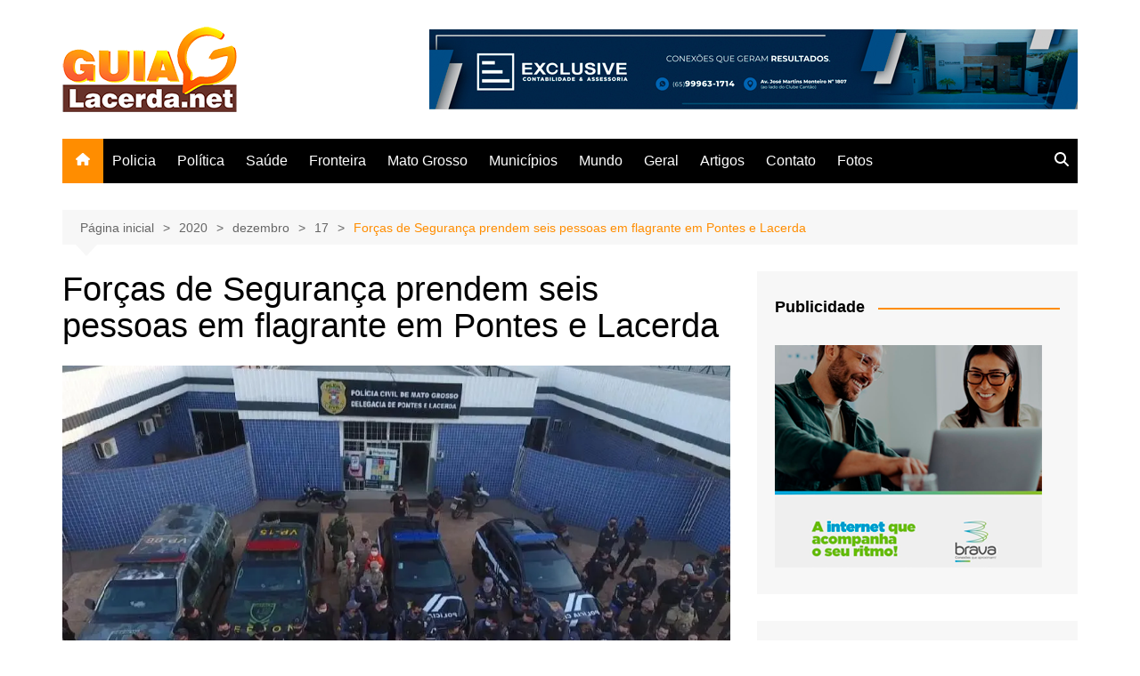

--- FILE ---
content_type: text/html; charset=UTF-8
request_url: https://guialacerda.net/2020/12/17/forcas-de-seguranca-prendem-seis-pessoas-em-flagrante-em-pontes-e-lacerda/
body_size: 24141
content:
		<!doctype html>
		<html lang="pt-BR">
				<head>
			<meta charset="UTF-8">
			<meta name="viewport" content="width=device-width, initial-scale=1">
			<link rel="profile" href="http://gmpg.org/xfn/11">
			<style id="jetpack-boost-critical-css">@media all{.btn{display:inline-block;padding:10px 20px;background-color:#00dd80!important;color:#000;text-decoration:none;border-radius:5px}ul{box-sizing:border-box}.screen-reader-text{border:0;clip:rect(1px,1px,1px,1px);clip-path:inset(50%);height:1px;margin:-1px;overflow:hidden;padding:0;position:absolute;width:1px;word-wrap:normal!important}:where(figure){margin:0 0 1em}.fa{-moz-osx-font-smoothing:grayscale;-webkit-font-smoothing:antialiased;display:inline-block;font-style:normal;font-variant:normal;text-rendering:auto;line-height:1}.fa-angle-up:before{content:""}@font-face{font-family:"Font Awesome 5 Free";font-style:normal;font-weight:400;font-display:block}@font-face{font-family:"Font Awesome 5 Free";font-style:normal;font-weight:900;font-display:block}.fa{font-family:"Font Awesome 5 Free"}.fa{font-weight:900}.fa{display:inline-block}@font-face{font-family:FontAwesome;font-weight:400;font-style:normal}.fa{font:14px/1 FontAwesome;font-size:inherit;text-rendering:auto;-webkit-font-smoothing:antialiased;-moz-osx-font-smoothing:grayscale}.fa-angle-up:before{content:""}@font-face{font-family:feather}.feather{font-family:feather!important;speak:none;font-style:normal;font-weight:400;font-variant:normal;text-transform:none;-webkit-font-smoothing:antialiased;-moz-osx-font-smoothing:grayscale}.icon-home:before{content:""}.icon-search:before{content:""}*{-webkit-font-smoothing:antialiased;-moz-osx-font-smoothing:grayscale;-webkit-box-sizing:border-box;box-sizing:border-box;margin:0;padding:0}:root{font-size:16px}html{-webkit-text-size-adjust:100%;-ms-text-size-adjust:100%;-ms-overflow-style:scrollbar;font-family:sans-serif;font-size:100%;line-height:1.15}@-ms-viewport{width:device-width}body,html{-webkit-font-smoothing:antialiased;-moz-osx-font-smoothing:grayscale}body{-moz-word-wrap:break-word;-webkit-word-wrap:break-word;-ms-word-wrap:break-word;word-wrap:break-word;color:#010101;font-family:Muli,sans-serif;font-size:1rem;font-weight:400;letter-spacing:0;line-height:1.6;margin:0;padding:0;vertical-align:baseline}article,aside,figure,header,main,nav{display:block}ul{list-style:disc}ul{margin:0 0 20px 50px;padding:0}p{margin:0 0 20px}a{color:#010101;text-decoration:none}h1,h2,h3{-webkit-font-smoothing:antialiased;-moz-osx-font-smoothing:grayscale;font-family:Roboto,sans-serif;font-weight:700;letter-spacing:0;line-height:1.2;margin-bottom:20px}h1{font-size:38px;line-height:1.1}h2{font-size:32px;line-height:1.2}h3{font-size:26px;line-height:1.3}b,strong{font-weight:700}small{font-size:80%}form{display:block}label{font-size:15px;font-weight:700}label{margin:0 0 10px}input[type=search],textarea{border:1px solid #eee;border-radius:0;-webkit-box-shadow:inset 1px 1px 3px #f6f6f6;box-shadow:inset 1px 1px 3px #f6f6f6;display:block;font-family:-apple-system,BlinkMacSystemFont,Noto Sans,"system-ui",Segoe UI,Roboto,Helvetica,Arial,sans-serif,Apple Color Emoji,Segoe UI Emoji,Segoe UI Symbol;font-size:15px;height:auto;margin:0;max-width:100%;padding:12px 15px;width:100%}input::-webkit-input-placeholder{line-height:normal}input:-ms-input-placeholder{line-height:normal}input::-moz-placeholder{line-height:normal}input[type=search]::-webkit-search-cancel-button,input[type=search]::-webkit-search-results-button{display:none}button{-webkit-appearance:none;-moz-appearance:none;background-color:#ff3d00;border:none;border-radius:2px;color:#fff;display:inline-block;font-family:Muli,sans-serif;font-size:16px;font-weight:400;height:auto;line-height:1;opacity:1;padding:13px 30px;text-align:center;text-decoration:none}textarea{font-size:15px;margin:0;max-width:100%;width:100%}textarea{height:150px;line-height:1.8;padding:20px;resize:vertical;vertical-align:middle}img{border-style:none;height:auto;max-width:100%;vertical-align:middle}figure{margin:0;padding:0;position:relative}i{font-style:italic}.row{display:-ms-flexbox;display:-webkit-box;display:flex;-ms-flex-wrap:wrap;flex-wrap:wrap;margin-left:-15px;margin-right:-15px}.no-gutters{margin-left:0;margin-right:0}.no-gutters>[class*=col-]{padding-left:0;padding-right:0}.cm-col-12,.cm-col-3,.cm-col-9,.cm-col-lg-3,.cm-col-lg-4,.cm-col-lg-8,.cm-col-lg-9,.cm-col-md-10,.cm-col-md-2{padding-left:15px;padding-right:15px;position:relative;width:100%}.cm-col-3{-webkit-box-flex:0;-ms-flex:0 0 25%;flex:0 0 25%;max-width:25%}.cm-col-9{-webkit-box-flex:0;-ms-flex:0 0 75%;flex:0 0 75%;max-width:75%}.cm-col-12{-webkit-box-flex:0;-ms-flex:0 0 100%;flex:0 0 100%;max-width:100%}@media (min-width:768px){.cm-col-md-2{-webkit-box-flex:0;-ms-flex:0 0 16.666667%;flex:0 0 16.666667%;max-width:16.666667%}.cm-col-md-10{-webkit-box-flex:0;-ms-flex:0 0 83.333333%;flex:0 0 83.333333%;max-width:83.333333%}}@media (min-width:992px){.cm-col-lg-3{-webkit-box-flex:0;-ms-flex:0 0 25%;flex:0 0 25%;max-width:25%}.cm-col-lg-4{-webkit-box-flex:0;-ms-flex:0 0 33.333333%;flex:0 0 33.333333%;max-width:33.333333%}.cm-col-lg-8{-webkit-box-flex:0;-ms-flex:0 0 66.666667%;flex:0 0 66.666667%;max-width:66.666667%}.cm-col-lg-9{-webkit-box-flex:0;-ms-flex:0 0 75%;flex:0 0 75%;max-width:75%}}.align-items-center{-ms-flex-align:center!important;-webkit-box-align:center!important;align-items:center!important}.entry_cats{margin-bottom:10px}.cm-post-meta{margin-top:5px}ul.post_meta{list-style:none;margin:0}ul.post_meta li{display:inline-block;font-size:14px;margin-bottom:0;margin-right:15px}ul.post_meta li a{color:#666;display:inline-block;font-size:14px}ul.post_meta li a:before{font-family:feather;font-size:14px;margin-right:5px}ul.post_meta li.post_author a:before{content:""}ul.post_meta li.posted_date a:before{content:""}ul.post_meta li.comments a:before{content:""}ul.post_meta li.entry_cats{color:#666}ul.post_meta li.entry_cats:before{content:"";font-family:feather;font-size:14px;margin-right:5px}.primary-navigation{line-height:normal;position:relative;width:100%;z-index:9900}.primary-navigation ul{margin:0;padding:0;text-align:left}.primary-navigation li{display:block;line-height:normal;list-style:none;margin:0;padding:0;position:relative;vertical-align:middle}.primary-navigation li a{-webkit-box-sizing:border-box;box-sizing:border-box;color:#777;display:block;font-size:15px;padding:8px 15px}.primary-navigation li.home-btn a{padding-left:15px;padding-right:15px}.primary-navigation>ul>li{display:inline-block}.primary-navigation>ul>li>a{font-size:1rem;font-weight:400;padding:15px 10px}@media only screen and (max-width:768px){.primary-navigation{display:block;overflow:hidden}.primary-navigation ul{display:none;position:relative}}.cm-container{margin:0 auto;max-width:1170px;padding-left:15px;padding-right:15px;position:relative;width:100%}.page-wrapper{background:#fff;margin:0 auto;position:relative;z-index:2}.post_thumb{position:relative}.post_thumb figure{margin:0}.single-container{padding:30px 0}.single-container .content-entry{margin-top:0}.single-container .content-entry{margin-bottom:40px}body.single .content-entry article{margin:0}body.single .content-entry article .the_title{margin-bottom:10px}body.single .content-entry article .the_title h1{font-size:38px;margin-bottom:20px;margin-top:0}body.single .content-entry article.post-detail .cm-post-meta{margin-bottom:1.5em}body.single .content-entry article .post_thumb{margin-bottom:30px}.author_box{background-color:rgb(0 0 0/.05);margin-bottom:40px;padding:20px}.author_box .author_thumb img{border-radius:100%}.author_box .author_details{margin-left:30px}.author_box .author_desc{margin-bottom:15px}.author_box .author_name h3{font-size:24px;margin-bottom:10px;margin-top:0;text-transform:capitalize}.post-navigation{margin-bottom:40px}.post-navigation .nav-links{height:auto;overflow:hidden}.post-navigation .nav-links .nav-previous{float:left}.post-navigation .nav-links .nav-previous a{background-color:#ff3d00;color:#fff;display:block;font-size:15px;padding:10px 20px;position:relative}.post-navigation .nav-links .nav-previous a:before{content:"";font-family:FontAwesome;margin-right:15px}.comments-area .comment-respond .comment-reply-title{font-size:20px;margin-bottom:20px;margin-top:0;overflow:hidden;position:relative}.comments-area .comment-respond .comment-reply-title:after{background-color:#ff3d00;content:"";height:2px;margin-left:15px;position:absolute;top:50%;width:100%}.comments-area .comment-reply-title{margin-bottom:10px}.comments-area .comment-form{margin-bottom:30px}.widget-title{margin-bottom:25px}.widget-title h2{margin-bottom:0;margin-top:0}.cm-search-form{-webkit-box-orient:horizontal;-webkit-box-direction:normal;-webkit-box-align:center;-ms-flex-align:center;align-items:center;display:-webkit-box;display:-ms-flexbox;display:flex;-ms-flex-direction:row;flex-direction:row;-ms-flex-wrap:wrap;flex-wrap:wrap;position:relative}.cm-search-form input[type=search]{padding-right:40px;width:100%}.cm-search-form .cm-submit-btn{color:#010101;font-size:16px;height:22px;line-height:22px;margin:0;padding:0;position:absolute;right:4px;top:auto;width:35px;z-index:1}.cm-search-form .cm-submit-btn{background-color:#fff0;border:none;border-left:1px solid #eee}header.cm-header-style-one{background-position:50%;background-repeat:no-repeat;background-size:cover}header .widget{background:#fff0;padding:0}header .widget img{padding:0}.logo-container{padding:30px 0}header .advertisement-area{-webkit-box-orient:horizontal;-webkit-box-direction:normal;-webkit-box-pack:end;-ms-flex-pack:end;display:-webkit-box;display:-ms-flexbox;display:flex;-ms-flex-direction:row;flex-direction:row;-ms-flex-wrap:wrap;flex-wrap:wrap;justify-content:flex-end;text-align:right}.primary-navigation ul li a{position:relative}.primary-navigation>ul>li.home-btn{background:#ff3d00}.header-search-container{display:none;position:relative}.header-search-container .search-form-entry{background:#fff;border-top:3px solid #ff3d00;box-shadow:0 2px 6px rgb(0 0 0/.2);-webkit-box-shadow:0 2px 6px rgb(0 0 0/.2);-o-box-shadow:0 2px 6px rgb(0 0 0/.2);-ms-box-shadow:0 2px 6px rgb(0 0 0/.2);-moz-box-shadow:0 2px 6px rgb(0 0 0/.2);max-width:100%;overflow:auto;padding:20px;position:absolute;right:0;top:0;width:400px;z-index:1000}.breadcrumb{background:rgb(0 0 0/.03);margin-top:30px;padding:7px 20px;position:relative}.breadcrumb ul{list-style:none;margin:0}.breadcrumb ul li{display:inline-block;margin:0}.breadcrumb ul li a,.breadcrumb ul li span{color:#666;display:inline-block;font-size:14px;letter-spacing:0;position:relative}.breadcrumb ul li a:after{content:"";font-family:fontAwesome;padding:0 10px}.breadcrumb ul li:last-child{padding-right:0}.breadcrumb ul li:last-child a,.breadcrumb ul li:last-child span{color:#ff3d00}.breadcrumb ul li:last-child a:after{content:"";display:none}.breadcrumb:after{border-color:#fff0 #fff0 rgb(0 0 0/.03);border-style:solid;border-width:13px 12px;bottom:-26px;content:"";display:block;height:0;left:15px;position:absolute;-webkit-transform:rotate(-180deg);transform:rotate(-180deg);width:0;z-index:11}#toTop{background:#ff3d00;border:none;border-radius:2px;bottom:10px;color:#fff;display:none;font-size:16px;padding:12px 15px;position:fixed;right:10px;z-index:2}.sidebar-widget-area .widget{background-color:rgb(0 0 0/.03);margin-bottom:30px;overflow:hidden;padding:30px 20px}.sidebar-widget-area .widget .widget-title h2{display:inline-block;font-size:18px;font-weight:700;overflow:hidden;position:relative;width:100%}.sidebar-widget-area .widget .widget-title h2:after{background-color:#ff3d00;content:"";height:2px;margin-left:15px;position:absolute;top:50%;width:100%}.the_content{font-family:-apple-system,BlinkMacSystemFont,Noto Sans,"system-ui",Segoe UI,Roboto,Helvetica,Arial,sans-serif,Apple Color Emoji,Segoe UI Emoji,Segoe UI Symbol;font-size:1rem}.the_content p{line-height:1.8;margin-bottom:20px;margin-top:20px}.the_content>:first-child{margin-top:0}.the_content>:last-child{margin-bottom:0}.the_content h3{margin-bottom:20px;margin-top:40px}.the_content a{color:#0061ff;text-decoration:underline}.the_content ul li{margin-bottom:10px}.screen-reader-text{clip:rect(1px,1px,1px,1px);word-wrap:normal!important;border:0;-webkit-clip-path:inset(50%);clip-path:inset(50%);height:1px;margin:-1px;overflow:hidden;padding:0;position:absolute!important;width:1px}.hentry{margin:0 0 1.5em}.content-entry{margin:1.5em 0 0}iframe{max-width:100%}.custom-logo-link{display:inline-block}@media (max-width:1024px){.logo-container{padding:20px 0}}@media (max-width:992px){.cm-container{max-width:90%}header .advertisement-area{display:none}.logo-container{padding:15px 0}.primary-navigation ul li a{font-size:15px}.primary-navigation>ul>li:first-child{padding-left:0;padding-right:0}.header-search-container form{left:0;right:auto;width:100%}.author_box .author_details{margin-top:30px}body.right-sidebar .sidebar-widget-area{margin-top:30px}}@media (max-width:991px){.header-search-container .search-form-entry{left:0;right:auto;width:100%}}@media (max-width:768px){h1{font-size:28px}h2{font-size:26px}h3{font-size:24px}.single-container{padding:30px 0}.cm-container{max-width:90%}.post-navigation{margin:30px 0}.author_box .author_details{margin-top:0}.author_box .author_thumb{margin-bottom:15px;text-align:center}}@media (max-width:576px){.cm-container{max-width:96%}.single-container .content-entry{margin-bottom:30px}body.single .content-entry article .post_thumb{margin-bottom:20px}.author_box .author_name h3{font-size:20px}.author_box .author_details{margin-left:15px}.comments-area{margin-bottom:30px}#comments form input,#comments form textarea{margin-bottom:0}#comments form textarea{height:75px}.breadcrumb{margin-bottom:0}.sidebar-widget-area .widget{margin-bottom:20px;padding:20px}.sidebar-widget-area .widget .widget-title{margin-bottom:20px}body.single .content-entry article .the_title h1{font-size:28px}}#content div.sharedaddy,#main div.sharedaddy,div.sharedaddy{clear:both}div.sharedaddy h3.sd-title{margin:0 0 1em 0;display:inline-block;line-height:1.2;font-size:9pt;font-weight:700}div.sharedaddy h3.sd-title:before{content:"";display:block;width:100%;min-width:30px;border-top:1px solid #dcdcde;margin-bottom:1em}#content div.sharedaddy,#main div.sharedaddy,div.sharedaddy{clear:both}div.sharedaddy h3.sd-title{margin:0 0 1em 0;display:inline-block;line-height:1.2;font-size:9pt;font-weight:700}.sd-sharing{margin-bottom:1em}.sd-content ul{padding:0!important;margin:0!important;list-style:none!important}.sd-content ul li{display:inline-block}.sd-content ul li a.sd-button,.sd-social-icon .sd-content ul li a.sd-button{text-decoration:none!important;display:inline-block;font-size:13px;font-family:"Open Sans",sans-serif;font-weight:500;border-radius:4px;color:#2c3338!important;background:#fff;box-shadow:0 1px 2px rgb(0 0 0/.12),0 0 0 1px rgb(0 0 0/.12);text-shadow:none;line-height:23px;padding:4px 11px 3px 9px}.sd-content ul li a.sd-button>span{line-height:23px;margin-left:6px}.sd-social-icon .sd-content ul li a.sd-button>span{margin-left:0}.sd-content ul li a.sd-button:before{display:inline-block;-webkit-font-smoothing:antialiased;-moz-osx-font-smoothing:grayscale;font:normal 18px/1"social-logos";vertical-align:top;text-align:center}@media screen and (-webkit-min-device-pixel-ratio:0){.sd-content ul li a.sd-button:before{position:relative;top:2px}}.sd-content ul li{margin:0 8px 12px 0;padding:0}.sd-social-icon .sd-content ul li.share-print a:before{content:""}.sd-social-icon .sd-content ul li.share-facebook a:before{content:""}.sd-social-icon .sd-content ul li.share-jetpack-whatsapp a:before{content:""}.sd-social-icon .sd-content ul li[class*=share-].share-jetpack-whatsapp a.sd-button{background:#43d854;color:#fff!important}.sd-social-icon .sd-content ul li[class*=share-] a{border-radius:50%;-webkit-border-radius:50%;border:0;box-shadow:none;padding:7px;position:relative;top:-2px;line-height:1;width:auto;height:auto;margin-bottom:0;max-width:32px}.sd-social-icon .sd-content ul li[class*=share-] a.sd-button>span{line-height:1}.sd-social-icon .sd-content ul li[class*=share-] a.sd-button:before{top:0}.sd-social-icon .sd-content ul li[class*=share-] a.sd-button{background:#e9e9e9;margin-top:2px;text-indent:0}.sd-social-icon .sd-content ul li[class*=share-].share-facebook a.sd-button{background:#0866ff;color:#fff!important}.sharing-screen-reader-text{clip:rect(1px,1px,1px,1px);position:absolute!important;height:1px;width:1px;overflow:hidden}}</style><meta name='robots' content='index, follow, max-image-preview:large, max-snippet:-1, max-video-preview:-1' />
	<style>img:is([sizes="auto" i], [sizes^="auto," i]) { contain-intrinsic-size: 3000px 1500px }</style>
	
	<!-- This site is optimized with the Yoast SEO plugin v26.7 - https://yoast.com/wordpress/plugins/seo/ -->
	<title>Forças de Segurança prendem seis pessoas em flagrante em Pontes e Lacerda - Guia Lacerda - Notícias de Pontes e Lacerda e Região</title>
	<link rel="canonical" href="https://guialacerda.net/2020/12/17/forcas-de-seguranca-prendem-seis-pessoas-em-flagrante-em-pontes-e-lacerda/" />
	<meta property="og:locale" content="pt_BR" />
	<meta property="og:type" content="article" />
	<meta property="og:title" content="Forças de Segurança prendem seis pessoas em flagrante em Pontes e Lacerda - Guia Lacerda - Notícias de Pontes e Lacerda e Região" />
	<meta property="og:description" content="Durante cumprimento de 11 mandados de busca e apreensão, as forças de segurança de Mato" />
	<meta property="og:url" content="https://guialacerda.net/2020/12/17/forcas-de-seguranca-prendem-seis-pessoas-em-flagrante-em-pontes-e-lacerda/" />
	<meta property="og:site_name" content="Guia Lacerda - Notícias de Pontes e Lacerda e Região" />
	<meta property="article:publisher" content="https://www.facebook.com/guialacerdanet" />
	<meta property="article:published_time" content="2020-12-17T12:50:50+00:00" />
	<meta property="article:modified_time" content="2020-12-17T12:50:52+00:00" />
	<meta property="og:image" content="https://i2.wp.com/guialacerda.net/wp-content/uploads/2020/12/Operacao-Fronteira-Integrada-em-Pontes-e-Lacerda.jpg?fit=1024%2C566&ssl=1" />
	<meta property="og:image:width" content="1024" />
	<meta property="og:image:height" content="566" />
	<meta property="og:image:type" content="image/jpeg" />
	<meta name="author" content="Adriano Monezi" />
	<meta name="twitter:card" content="summary_large_image" />
	<meta name="twitter:label1" content="Escrito por" />
	<meta name="twitter:data1" content="Adriano Monezi" />
	<meta name="twitter:label2" content="Est. tempo de leitura" />
	<meta name="twitter:data2" content="3 minutos" />
	<script data-jetpack-boost="ignore" type="application/ld+json" class="yoast-schema-graph">{"@context":"https://schema.org","@graph":[{"@type":"Article","@id":"https://guialacerda.net/2020/12/17/forcas-de-seguranca-prendem-seis-pessoas-em-flagrante-em-pontes-e-lacerda/#article","isPartOf":{"@id":"https://guialacerda.net/2020/12/17/forcas-de-seguranca-prendem-seis-pessoas-em-flagrante-em-pontes-e-lacerda/"},"author":{"name":"Adriano Monezi","@id":"https://guialacerda.net/#/schema/person/ae2e7529255a613530545a7b508be8ba"},"headline":"Forças de Segurança prendem seis pessoas em flagrante em Pontes e Lacerda","datePublished":"2020-12-17T12:50:50+00:00","dateModified":"2020-12-17T12:50:52+00:00","mainEntityOfPage":{"@id":"https://guialacerda.net/2020/12/17/forcas-de-seguranca-prendem-seis-pessoas-em-flagrante-em-pontes-e-lacerda/"},"wordCount":591,"commentCount":0,"publisher":{"@id":"https://guialacerda.net/#organization"},"image":{"@id":"https://guialacerda.net/2020/12/17/forcas-de-seguranca-prendem-seis-pessoas-em-flagrante-em-pontes-e-lacerda/#primaryimage"},"thumbnailUrl":"https://i0.wp.com/guialacerda.net/wp-content/uploads/2020/12/Operacao-Fronteira-Integrada-em-Pontes-e-Lacerda.jpg?fit=1024%2C566&ssl=1","articleSection":["Destaques","Municípios","Policia"],"inLanguage":"pt-BR","potentialAction":[{"@type":"CommentAction","name":"Comment","target":["https://guialacerda.net/2020/12/17/forcas-de-seguranca-prendem-seis-pessoas-em-flagrante-em-pontes-e-lacerda/#respond"]}]},{"@type":"WebPage","@id":"https://guialacerda.net/2020/12/17/forcas-de-seguranca-prendem-seis-pessoas-em-flagrante-em-pontes-e-lacerda/","url":"https://guialacerda.net/2020/12/17/forcas-de-seguranca-prendem-seis-pessoas-em-flagrante-em-pontes-e-lacerda/","name":"Forças de Segurança prendem seis pessoas em flagrante em Pontes e Lacerda - Guia Lacerda - Notícias de Pontes e Lacerda e Região","isPartOf":{"@id":"https://guialacerda.net/#website"},"primaryImageOfPage":{"@id":"https://guialacerda.net/2020/12/17/forcas-de-seguranca-prendem-seis-pessoas-em-flagrante-em-pontes-e-lacerda/#primaryimage"},"image":{"@id":"https://guialacerda.net/2020/12/17/forcas-de-seguranca-prendem-seis-pessoas-em-flagrante-em-pontes-e-lacerda/#primaryimage"},"thumbnailUrl":"https://i0.wp.com/guialacerda.net/wp-content/uploads/2020/12/Operacao-Fronteira-Integrada-em-Pontes-e-Lacerda.jpg?fit=1024%2C566&ssl=1","datePublished":"2020-12-17T12:50:50+00:00","dateModified":"2020-12-17T12:50:52+00:00","breadcrumb":{"@id":"https://guialacerda.net/2020/12/17/forcas-de-seguranca-prendem-seis-pessoas-em-flagrante-em-pontes-e-lacerda/#breadcrumb"},"inLanguage":"pt-BR","potentialAction":[{"@type":"ReadAction","target":["https://guialacerda.net/2020/12/17/forcas-de-seguranca-prendem-seis-pessoas-em-flagrante-em-pontes-e-lacerda/"]}]},{"@type":"ImageObject","inLanguage":"pt-BR","@id":"https://guialacerda.net/2020/12/17/forcas-de-seguranca-prendem-seis-pessoas-em-flagrante-em-pontes-e-lacerda/#primaryimage","url":"https://i0.wp.com/guialacerda.net/wp-content/uploads/2020/12/Operacao-Fronteira-Integrada-em-Pontes-e-Lacerda.jpg?fit=1024%2C566&ssl=1","contentUrl":"https://i0.wp.com/guialacerda.net/wp-content/uploads/2020/12/Operacao-Fronteira-Integrada-em-Pontes-e-Lacerda.jpg?fit=1024%2C566&ssl=1","width":1024,"height":566},{"@type":"BreadcrumbList","@id":"https://guialacerda.net/2020/12/17/forcas-de-seguranca-prendem-seis-pessoas-em-flagrante-em-pontes-e-lacerda/#breadcrumb","itemListElement":[{"@type":"ListItem","position":1,"name":"Início","item":"https://guialacerda.net/"},{"@type":"ListItem","position":2,"name":"Forças de Segurança prendem seis pessoas em flagrante em Pontes e Lacerda"}]},{"@type":"WebSite","@id":"https://guialacerda.net/#website","url":"https://guialacerda.net/","name":"Guia Lacerda - Notícias de Pontes e Lacerda e Região","description":"O Maior PORTAL de notícias da região Oeste","publisher":{"@id":"https://guialacerda.net/#organization"},"potentialAction":[{"@type":"SearchAction","target":{"@type":"EntryPoint","urlTemplate":"https://guialacerda.net/?s={search_term_string}"},"query-input":{"@type":"PropertyValueSpecification","valueRequired":true,"valueName":"search_term_string"}}],"inLanguage":"pt-BR"},{"@type":"Organization","@id":"https://guialacerda.net/#organization","name":"Guia Lacerda.net","url":"https://guialacerda.net/","logo":{"@type":"ImageObject","inLanguage":"pt-BR","@id":"https://guialacerda.net/#/schema/logo/image/","url":"https://i0.wp.com/guialacerda.net/wp-content/uploads/2021/06/LOGOGUIALACERDA.png?fit=196%2C96&ssl=1","contentUrl":"https://i0.wp.com/guialacerda.net/wp-content/uploads/2021/06/LOGOGUIALACERDA.png?fit=196%2C96&ssl=1","width":196,"height":96,"caption":"Guia Lacerda.net"},"image":{"@id":"https://guialacerda.net/#/schema/logo/image/"},"sameAs":["https://www.facebook.com/guialacerdanet","https://www.instagram.com/guialacerdanet/","https://www.youtube.com/channel/UC9yhWzN708_UbhmPGOFHW8Q"]},{"@type":"Person","@id":"https://guialacerda.net/#/schema/person/ae2e7529255a613530545a7b508be8ba","name":"Adriano Monezi","image":{"@type":"ImageObject","inLanguage":"pt-BR","@id":"https://guialacerda.net/#/schema/person/image/","url":"https://secure.gravatar.com/avatar/c0bf3552271214a5eded00e53d66170a661d278bee25302b1c630099d315ecd9?s=96&d=mm&r=g","contentUrl":"https://secure.gravatar.com/avatar/c0bf3552271214a5eded00e53d66170a661d278bee25302b1c630099d315ecd9?s=96&d=mm&r=g","caption":"Adriano Monezi"},"sameAs":["http://guialacerda.net"],"url":"https://guialacerda.net/author/admin/"}]}</script>
	<!-- / Yoast SEO plugin. -->


<link rel='dns-prefetch' href='//stats.wp.com' />
<link rel='dns-prefetch' href='//widgets.wp.com' />
<link rel='preconnect' href='//i0.wp.com' />
<link rel='preconnect' href='//c0.wp.com' />
<link rel="alternate" type="application/rss+xml" title="Feed para Guia Lacerda - Notícias de Pontes e Lacerda e Região &raquo;" href="https://guialacerda.net/feed/" />
<link rel="alternate" type="application/rss+xml" title="Feed de comentários para Guia Lacerda - Notícias de Pontes e Lacerda e Região &raquo;" href="https://guialacerda.net/comments/feed/" />
<link rel="alternate" type="application/rss+xml" title="Feed de comentários para Guia Lacerda - Notícias de Pontes e Lacerda e Região &raquo; Forças de Segurança prendem seis pessoas em flagrante em Pontes e Lacerda" href="https://guialacerda.net/2020/12/17/forcas-de-seguranca-prendem-seis-pessoas-em-flagrante-em-pontes-e-lacerda/feed/" />

<noscript><link rel='stylesheet' id='all-css-5c1941a4f95ccde730e1c4a71eb98828' href='https://guialacerda.net/wp-content/boost-cache/static/243f1977e9.min.css' type='text/css' media='all' /></noscript><link data-media="all" onload="this.media=this.dataset.media; delete this.dataset.media; this.removeAttribute( &#039;onload&#039; );" rel='stylesheet' id='all-css-5c1941a4f95ccde730e1c4a71eb98828' href='https://guialacerda.net/wp-content/boost-cache/static/243f1977e9.min.css' type='text/css' media="not all" />
<style id='wp-block-library-inline-css'>

        .hpn-justified-content {
            text-align: justify;
            text-justify: inter-word;
            line-height: 1.6;
            word-spacing: 0.1em;
        }
        .hpn-justified-content p {
            text-align: justify;
            text-justify: inter-word;
            margin-bottom: 1em;
        }
        .hpn-justified-content div {
            text-align: justify;
            text-justify: inter-word;
        }
        
</style>
<style id='wp-emoji-styles-inline-css'>

	img.wp-smiley, img.emoji {
		display: inline !important;
		border: none !important;
		box-shadow: none !important;
		height: 1em !important;
		width: 1em !important;
		margin: 0 0.07em !important;
		vertical-align: -0.1em !important;
		background: none !important;
		padding: 0 !important;
	}
</style>
<style id='wp-block-library-theme-inline-css'>
.wp-block-audio :where(figcaption){color:#555;font-size:13px;text-align:center}.is-dark-theme .wp-block-audio :where(figcaption){color:#ffffffa6}.wp-block-audio{margin:0 0 1em}.wp-block-code{border:1px solid #ccc;border-radius:4px;font-family:Menlo,Consolas,monaco,monospace;padding:.8em 1em}.wp-block-embed :where(figcaption){color:#555;font-size:13px;text-align:center}.is-dark-theme .wp-block-embed :where(figcaption){color:#ffffffa6}.wp-block-embed{margin:0 0 1em}.blocks-gallery-caption{color:#555;font-size:13px;text-align:center}.is-dark-theme .blocks-gallery-caption{color:#ffffffa6}:root :where(.wp-block-image figcaption){color:#555;font-size:13px;text-align:center}.is-dark-theme :root :where(.wp-block-image figcaption){color:#ffffffa6}.wp-block-image{margin:0 0 1em}.wp-block-pullquote{border-bottom:4px solid;border-top:4px solid;color:currentColor;margin-bottom:1.75em}.wp-block-pullquote cite,.wp-block-pullquote footer,.wp-block-pullquote__citation{color:currentColor;font-size:.8125em;font-style:normal;text-transform:uppercase}.wp-block-quote{border-left:.25em solid;margin:0 0 1.75em;padding-left:1em}.wp-block-quote cite,.wp-block-quote footer{color:currentColor;font-size:.8125em;font-style:normal;position:relative}.wp-block-quote:where(.has-text-align-right){border-left:none;border-right:.25em solid;padding-left:0;padding-right:1em}.wp-block-quote:where(.has-text-align-center){border:none;padding-left:0}.wp-block-quote.is-large,.wp-block-quote.is-style-large,.wp-block-quote:where(.is-style-plain){border:none}.wp-block-search .wp-block-search__label{font-weight:700}.wp-block-search__button{border:1px solid #ccc;padding:.375em .625em}:where(.wp-block-group.has-background){padding:1.25em 2.375em}.wp-block-separator.has-css-opacity{opacity:.4}.wp-block-separator{border:none;border-bottom:2px solid;margin-left:auto;margin-right:auto}.wp-block-separator.has-alpha-channel-opacity{opacity:1}.wp-block-separator:not(.is-style-wide):not(.is-style-dots){width:100px}.wp-block-separator.has-background:not(.is-style-dots){border-bottom:none;height:1px}.wp-block-separator.has-background:not(.is-style-wide):not(.is-style-dots){height:2px}.wp-block-table{margin:0 0 1em}.wp-block-table td,.wp-block-table th{word-break:normal}.wp-block-table :where(figcaption){color:#555;font-size:13px;text-align:center}.is-dark-theme .wp-block-table :where(figcaption){color:#ffffffa6}.wp-block-video :where(figcaption){color:#555;font-size:13px;text-align:center}.is-dark-theme .wp-block-video :where(figcaption){color:#ffffffa6}.wp-block-video{margin:0 0 1em}:root :where(.wp-block-template-part.has-background){margin-bottom:0;margin-top:0;padding:1.25em 2.375em}
</style>
<style id='classic-theme-styles-inline-css'>
/*! This file is auto-generated */
.wp-block-button__link{color:#fff;background-color:#32373c;border-radius:9999px;box-shadow:none;text-decoration:none;padding:calc(.667em + 2px) calc(1.333em + 2px);font-size:1.125em}.wp-block-file__button{background:#32373c;color:#fff;text-decoration:none}
</style>
<style id='jetpack-sharing-buttons-style-inline-css'>
.jetpack-sharing-buttons__services-list{display:flex;flex-direction:row;flex-wrap:wrap;gap:0;list-style-type:none;margin:5px;padding:0}.jetpack-sharing-buttons__services-list.has-small-icon-size{font-size:12px}.jetpack-sharing-buttons__services-list.has-normal-icon-size{font-size:16px}.jetpack-sharing-buttons__services-list.has-large-icon-size{font-size:24px}.jetpack-sharing-buttons__services-list.has-huge-icon-size{font-size:36px}@media print{.jetpack-sharing-buttons__services-list{display:none!important}}.editor-styles-wrapper .wp-block-jetpack-sharing-buttons{gap:0;padding-inline-start:0}ul.jetpack-sharing-buttons__services-list.has-background{padding:1.25em 2.375em}
</style>
<style id='global-styles-inline-css'>
:root{--wp--preset--aspect-ratio--square: 1;--wp--preset--aspect-ratio--4-3: 4/3;--wp--preset--aspect-ratio--3-4: 3/4;--wp--preset--aspect-ratio--3-2: 3/2;--wp--preset--aspect-ratio--2-3: 2/3;--wp--preset--aspect-ratio--16-9: 16/9;--wp--preset--aspect-ratio--9-16: 9/16;--wp--preset--color--black: #000000;--wp--preset--color--cyan-bluish-gray: #abb8c3;--wp--preset--color--white: #ffffff;--wp--preset--color--pale-pink: #f78da7;--wp--preset--color--vivid-red: #cf2e2e;--wp--preset--color--luminous-vivid-orange: #ff6900;--wp--preset--color--luminous-vivid-amber: #fcb900;--wp--preset--color--light-green-cyan: #7bdcb5;--wp--preset--color--vivid-green-cyan: #00d084;--wp--preset--color--pale-cyan-blue: #8ed1fc;--wp--preset--color--vivid-cyan-blue: #0693e3;--wp--preset--color--vivid-purple: #9b51e0;--wp--preset--gradient--vivid-cyan-blue-to-vivid-purple: linear-gradient(135deg,rgba(6,147,227,1) 0%,rgb(155,81,224) 100%);--wp--preset--gradient--light-green-cyan-to-vivid-green-cyan: linear-gradient(135deg,rgb(122,220,180) 0%,rgb(0,208,130) 100%);--wp--preset--gradient--luminous-vivid-amber-to-luminous-vivid-orange: linear-gradient(135deg,rgba(252,185,0,1) 0%,rgba(255,105,0,1) 100%);--wp--preset--gradient--luminous-vivid-orange-to-vivid-red: linear-gradient(135deg,rgba(255,105,0,1) 0%,rgb(207,46,46) 100%);--wp--preset--gradient--very-light-gray-to-cyan-bluish-gray: linear-gradient(135deg,rgb(238,238,238) 0%,rgb(169,184,195) 100%);--wp--preset--gradient--cool-to-warm-spectrum: linear-gradient(135deg,rgb(74,234,220) 0%,rgb(151,120,209) 20%,rgb(207,42,186) 40%,rgb(238,44,130) 60%,rgb(251,105,98) 80%,rgb(254,248,76) 100%);--wp--preset--gradient--blush-light-purple: linear-gradient(135deg,rgb(255,206,236) 0%,rgb(152,150,240) 100%);--wp--preset--gradient--blush-bordeaux: linear-gradient(135deg,rgb(254,205,165) 0%,rgb(254,45,45) 50%,rgb(107,0,62) 100%);--wp--preset--gradient--luminous-dusk: linear-gradient(135deg,rgb(255,203,112) 0%,rgb(199,81,192) 50%,rgb(65,88,208) 100%);--wp--preset--gradient--pale-ocean: linear-gradient(135deg,rgb(255,245,203) 0%,rgb(182,227,212) 50%,rgb(51,167,181) 100%);--wp--preset--gradient--electric-grass: linear-gradient(135deg,rgb(202,248,128) 0%,rgb(113,206,126) 100%);--wp--preset--gradient--midnight: linear-gradient(135deg,rgb(2,3,129) 0%,rgb(40,116,252) 100%);--wp--preset--font-size--small: 16px;--wp--preset--font-size--medium: 28px;--wp--preset--font-size--large: 32px;--wp--preset--font-size--x-large: 42px;--wp--preset--font-size--larger: 38px;--wp--preset--spacing--20: 0.44rem;--wp--preset--spacing--30: 0.67rem;--wp--preset--spacing--40: 1rem;--wp--preset--spacing--50: 1.5rem;--wp--preset--spacing--60: 2.25rem;--wp--preset--spacing--70: 3.38rem;--wp--preset--spacing--80: 5.06rem;--wp--preset--shadow--natural: 6px 6px 9px rgba(0, 0, 0, 0.2);--wp--preset--shadow--deep: 12px 12px 50px rgba(0, 0, 0, 0.4);--wp--preset--shadow--sharp: 6px 6px 0px rgba(0, 0, 0, 0.2);--wp--preset--shadow--outlined: 6px 6px 0px -3px rgba(255, 255, 255, 1), 6px 6px rgba(0, 0, 0, 1);--wp--preset--shadow--crisp: 6px 6px 0px rgba(0, 0, 0, 1);}:where(.is-layout-flex){gap: 0.5em;}:where(.is-layout-grid){gap: 0.5em;}body .is-layout-flex{display: flex;}.is-layout-flex{flex-wrap: wrap;align-items: center;}.is-layout-flex > :is(*, div){margin: 0;}body .is-layout-grid{display: grid;}.is-layout-grid > :is(*, div){margin: 0;}:where(.wp-block-columns.is-layout-flex){gap: 2em;}:where(.wp-block-columns.is-layout-grid){gap: 2em;}:where(.wp-block-post-template.is-layout-flex){gap: 1.25em;}:where(.wp-block-post-template.is-layout-grid){gap: 1.25em;}.has-black-color{color: var(--wp--preset--color--black) !important;}.has-cyan-bluish-gray-color{color: var(--wp--preset--color--cyan-bluish-gray) !important;}.has-white-color{color: var(--wp--preset--color--white) !important;}.has-pale-pink-color{color: var(--wp--preset--color--pale-pink) !important;}.has-vivid-red-color{color: var(--wp--preset--color--vivid-red) !important;}.has-luminous-vivid-orange-color{color: var(--wp--preset--color--luminous-vivid-orange) !important;}.has-luminous-vivid-amber-color{color: var(--wp--preset--color--luminous-vivid-amber) !important;}.has-light-green-cyan-color{color: var(--wp--preset--color--light-green-cyan) !important;}.has-vivid-green-cyan-color{color: var(--wp--preset--color--vivid-green-cyan) !important;}.has-pale-cyan-blue-color{color: var(--wp--preset--color--pale-cyan-blue) !important;}.has-vivid-cyan-blue-color{color: var(--wp--preset--color--vivid-cyan-blue) !important;}.has-vivid-purple-color{color: var(--wp--preset--color--vivid-purple) !important;}.has-black-background-color{background-color: var(--wp--preset--color--black) !important;}.has-cyan-bluish-gray-background-color{background-color: var(--wp--preset--color--cyan-bluish-gray) !important;}.has-white-background-color{background-color: var(--wp--preset--color--white) !important;}.has-pale-pink-background-color{background-color: var(--wp--preset--color--pale-pink) !important;}.has-vivid-red-background-color{background-color: var(--wp--preset--color--vivid-red) !important;}.has-luminous-vivid-orange-background-color{background-color: var(--wp--preset--color--luminous-vivid-orange) !important;}.has-luminous-vivid-amber-background-color{background-color: var(--wp--preset--color--luminous-vivid-amber) !important;}.has-light-green-cyan-background-color{background-color: var(--wp--preset--color--light-green-cyan) !important;}.has-vivid-green-cyan-background-color{background-color: var(--wp--preset--color--vivid-green-cyan) !important;}.has-pale-cyan-blue-background-color{background-color: var(--wp--preset--color--pale-cyan-blue) !important;}.has-vivid-cyan-blue-background-color{background-color: var(--wp--preset--color--vivid-cyan-blue) !important;}.has-vivid-purple-background-color{background-color: var(--wp--preset--color--vivid-purple) !important;}.has-black-border-color{border-color: var(--wp--preset--color--black) !important;}.has-cyan-bluish-gray-border-color{border-color: var(--wp--preset--color--cyan-bluish-gray) !important;}.has-white-border-color{border-color: var(--wp--preset--color--white) !important;}.has-pale-pink-border-color{border-color: var(--wp--preset--color--pale-pink) !important;}.has-vivid-red-border-color{border-color: var(--wp--preset--color--vivid-red) !important;}.has-luminous-vivid-orange-border-color{border-color: var(--wp--preset--color--luminous-vivid-orange) !important;}.has-luminous-vivid-amber-border-color{border-color: var(--wp--preset--color--luminous-vivid-amber) !important;}.has-light-green-cyan-border-color{border-color: var(--wp--preset--color--light-green-cyan) !important;}.has-vivid-green-cyan-border-color{border-color: var(--wp--preset--color--vivid-green-cyan) !important;}.has-pale-cyan-blue-border-color{border-color: var(--wp--preset--color--pale-cyan-blue) !important;}.has-vivid-cyan-blue-border-color{border-color: var(--wp--preset--color--vivid-cyan-blue) !important;}.has-vivid-purple-border-color{border-color: var(--wp--preset--color--vivid-purple) !important;}.has-vivid-cyan-blue-to-vivid-purple-gradient-background{background: var(--wp--preset--gradient--vivid-cyan-blue-to-vivid-purple) !important;}.has-light-green-cyan-to-vivid-green-cyan-gradient-background{background: var(--wp--preset--gradient--light-green-cyan-to-vivid-green-cyan) !important;}.has-luminous-vivid-amber-to-luminous-vivid-orange-gradient-background{background: var(--wp--preset--gradient--luminous-vivid-amber-to-luminous-vivid-orange) !important;}.has-luminous-vivid-orange-to-vivid-red-gradient-background{background: var(--wp--preset--gradient--luminous-vivid-orange-to-vivid-red) !important;}.has-very-light-gray-to-cyan-bluish-gray-gradient-background{background: var(--wp--preset--gradient--very-light-gray-to-cyan-bluish-gray) !important;}.has-cool-to-warm-spectrum-gradient-background{background: var(--wp--preset--gradient--cool-to-warm-spectrum) !important;}.has-blush-light-purple-gradient-background{background: var(--wp--preset--gradient--blush-light-purple) !important;}.has-blush-bordeaux-gradient-background{background: var(--wp--preset--gradient--blush-bordeaux) !important;}.has-luminous-dusk-gradient-background{background: var(--wp--preset--gradient--luminous-dusk) !important;}.has-pale-ocean-gradient-background{background: var(--wp--preset--gradient--pale-ocean) !important;}.has-electric-grass-gradient-background{background: var(--wp--preset--gradient--electric-grass) !important;}.has-midnight-gradient-background{background: var(--wp--preset--gradient--midnight) !important;}.has-small-font-size{font-size: var(--wp--preset--font-size--small) !important;}.has-medium-font-size{font-size: var(--wp--preset--font-size--medium) !important;}.has-large-font-size{font-size: var(--wp--preset--font-size--large) !important;}.has-x-large-font-size{font-size: var(--wp--preset--font-size--x-large) !important;}
:where(.wp-block-post-template.is-layout-flex){gap: 1.25em;}:where(.wp-block-post-template.is-layout-grid){gap: 1.25em;}
:where(.wp-block-columns.is-layout-flex){gap: 2em;}:where(.wp-block-columns.is-layout-grid){gap: 2em;}
:root :where(.wp-block-pullquote){font-size: 1.5em;line-height: 1.6;}
</style>
<noscript><link rel='stylesheet' id='open-sans-css' href='https://fonts.googleapis.com/css?family=Open+Sans%3A300italic%2C400italic%2C600italic%2C300%2C400%2C600&#038;subset=latin%2Clatin-ext&#038;display=fallback&#038;ver=6.8.3' media='all' />
</noscript><link data-media="all" onload="this.media=this.dataset.media; delete this.dataset.media; this.removeAttribute( &#039;onload&#039; );" rel='stylesheet' id='open-sans-css' href='https://fonts.googleapis.com/css?family=Open+Sans%3A300italic%2C400italic%2C600italic%2C300%2C400%2C600&#038;subset=latin%2Clatin-ext&#038;display=fallback&#038;ver=6.8.3' media="not all" />


<link rel="https://api.w.org/" href="https://guialacerda.net/wp-json/" /><link rel="alternate" title="JSON" type="application/json" href="https://guialacerda.net/wp-json/wp/v2/posts/4220" /><link rel="EditURI" type="application/rsd+xml" title="RSD" href="https://guialacerda.net/xmlrpc.php?rsd" />
<meta name="generator" content="WordPress 6.8.3" />
<link rel='shortlink' href='https://guialacerda.net/?p=4220' />
<link rel="alternate" title="oEmbed (JSON)" type="application/json+oembed" href="https://guialacerda.net/wp-json/oembed/1.0/embed?url=https%3A%2F%2Fguialacerda.net%2F2020%2F12%2F17%2Fforcas-de-seguranca-prendem-seis-pessoas-em-flagrante-em-pontes-e-lacerda%2F" />
<link rel="alternate" title="oEmbed (XML)" type="text/xml+oembed" href="https://guialacerda.net/wp-json/oembed/1.0/embed?url=https%3A%2F%2Fguialacerda.net%2F2020%2F12%2F17%2Fforcas-de-seguranca-prendem-seis-pessoas-em-flagrante-em-pontes-e-lacerda%2F&#038;format=xml" />
  
  
<!-- Google Tag Manager -->

<!-- End Google Tag Manager -->	<style>img#wpstats{display:none}</style>
		<link rel="pingback" href="https://guialacerda.net/xmlrpc.php"><style>a:hover{text-decoration:none !important;}button,input[type="button"],input[type="reset"],input[type="submit"],.primary-navigation > ul > li.home-btn,.cm_header_lay_three .primary-navigation > ul > li.home-btn,.news_ticker_wrap .ticker_head,#toTop,.section-title h2::after,.sidebar-widget-area .widget .widget-title h2::after,.footer-widget-container .widget .widget-title h2::after,#comments div#respond h3#reply-title::after,#comments h2.comments-title:after,.post_tags a,.owl-carousel .owl-nav button.owl-prev,.owl-carousel .owl-nav button.owl-next,.cm_author_widget .author-detail-link a,.error_foot form input[type="submit"],.widget_search form input[type="submit"],.header-search-container input[type="submit"],.trending_widget_carousel .owl-dots button.owl-dot,.pagination .page-numbers.current,.post-navigation .nav-links .nav-previous a,.post-navigation .nav-links .nav-next a,#comments form input[type="submit"],footer .widget.widget_search form input[type="submit"]:hover,.widget_product_search .woocommerce-product-search button[type="submit"],.woocommerce ul.products li.product .button,.woocommerce .woocommerce-pagination ul.page-numbers li span.current,.woocommerce .product div.summary .cart button.single_add_to_cart_button,.woocommerce .product div.woocommerce-tabs div.panel #reviews #review_form_wrapper .comment-form p.form-submit .submit,.woocommerce .product section.related > h2::after,.woocommerce .cart .button:hover,.woocommerce .cart .button:focus,.woocommerce .cart input.button:hover,.woocommerce .cart input.button:focus,.woocommerce #respond input#submit:hover,.woocommerce #respond input#submit:focus,.woocommerce button.button:hover,.woocommerce button.button:focus,.woocommerce input.button:hover,.woocommerce input.button:focus,.woocommerce #respond input#submit.alt:hover,.woocommerce a.button.alt:hover,.woocommerce button.button.alt:hover,.woocommerce input.button.alt:hover,.woocommerce a.remove:hover,.woocommerce-account .woocommerce-MyAccount-navigation ul li.is-active a,.woocommerce a.button:hover,.woocommerce a.button:focus,.widget_product_tag_cloud .tagcloud a:hover,.widget_product_tag_cloud .tagcloud a:focus,.woocommerce .widget_price_filter .price_slider_wrapper .ui-slider .ui-slider-handle,.error_page_top_portion,.primary-navigation ul li a span.menu-item-description{background-color:#ff8d00}a:hover,.post_title h2 a:hover,.post_title h2 a:focus,.post_meta li a:hover,.post_meta li a:focus,ul.social-icons li a[href*=".com"]:hover::before,.ticker_carousel .owl-nav button.owl-prev i,.ticker_carousel .owl-nav button.owl-next i,.news_ticker_wrap .ticker_items .item a:hover,.news_ticker_wrap .ticker_items .item a:focus,.cm_banner .post_title h2 a:hover,.cm_banner .post_meta li a:hover,.cm_middle_post_widget_one .post_title h2 a:hover,.cm_middle_post_widget_one .post_meta li a:hover,.cm_middle_post_widget_three .post_thumb .post-holder a:hover,.cm_middle_post_widget_three .post_thumb .post-holder a:focus,.cm_middle_post_widget_six .middle_widget_six_carousel .item .card .card_content a:hover,.cm_middle_post_widget_six .middle_widget_six_carousel .item .card .card_content a:focus,.cm_post_widget_twelve .card .post-holder a:hover,.cm_post_widget_twelve .card .post-holder a:focus,.cm_post_widget_seven .card .card_content a:hover,.cm_post_widget_seven .card .card_content a:focus,.copyright_section a:hover,.footer_nav ul li a:hover,.breadcrumb ul li:last-child span,.pagination .page-numbers:hover,#comments ol.comment-list li article footer.comment-meta .comment-metadata span.edit-link a:hover,#comments ol.comment-list li article .reply a:hover,.social-share ul li a:hover,ul.social-icons li a:hover,ul.social-icons li a:focus,.woocommerce ul.products li.product a:hover,.woocommerce ul.products li.product .price,.woocommerce .woocommerce-pagination ul.page-numbers li a.page-numbers:hover,.woocommerce div.product p.price,.woocommerce div.product span.price,.video_section .video_details .post_title h2 a:hover,.primary-navigation.dark li a:hover,footer .footer_inner a:hover,.footer-widget-container ul.post_meta li:hover span,.footer-widget-container ul.post_meta li:hover a,ul.post_meta li a:hover,.cm-post-widget-two .big-card .post-holder .post_title h2 a:hover,.cm-post-widget-two .big-card .post_meta li a:hover,.copyright_section .copyrights a,.breadcrumb ul li a:hover,.breadcrumb ul li a:hover span{color:#ff8d00}.ticker_carousel .owl-nav button.owl-prev,.ticker_carousel .owl-nav button.owl-next,.error_foot form input[type="submit"],.widget_search form input[type="submit"],.pagination .page-numbers:hover,#comments form input[type="submit"],.social-share ul li a:hover,.header-search-container .search-form-entry,.widget_product_search .woocommerce-product-search button[type="submit"],.woocommerce .woocommerce-pagination ul.page-numbers li span.current,.woocommerce .woocommerce-pagination ul.page-numbers li a.page-numbers:hover,.woocommerce a.remove:hover,.ticker_carousel .owl-nav button.owl-prev:hover,.ticker_carousel .owl-nav button.owl-next:hover,footer .widget.widget_search form input[type="submit"]:hover,.trending_widget_carousel .owl-dots button.owl-dot,.the_content blockquote,.widget_tag_cloud .tagcloud a:hover{border-color:#ff8d00}.ticker_carousel.owl-carousel .owl-nav button:hover svg{color:#ff8d00;fill:#ff8d00;}header .mask{background-color:rgba(0,0,0,0.2);}.site-description{color:#000000;}body{font-family:Arial,sans-serif;font-weight:inherit;}h1,h2,h3,h4,h5,h6,.site-title{font-family:Arial,sans-serif;font-weight:inherit;}.entry_cats ul.post-categories li a{background-color:#FF3D00;color:#fff;}.entry_cats ul.post-categories li a:hover,.cm_middle_post_widget_six .middle_widget_six_carousel .item .card .card_content .entry_cats ul.post-categories li a:hover{background-color:#010101;color:#fff;}.the_content a{color:#FF3D00;}.the_content a:hover{color:#010101;}.post-display-grid .card_content .cm-post-excerpt{margin-top:15px;}</style><link rel="icon" href="https://i0.wp.com/guialacerda.net/wp-content/uploads/2021/06/cropped-iconesite.png?fit=32%2C32&#038;ssl=1" sizes="32x32" />
<link rel="icon" href="https://i0.wp.com/guialacerda.net/wp-content/uploads/2021/06/cropped-iconesite.png?fit=192%2C192&#038;ssl=1" sizes="192x192" />
<link rel="apple-touch-icon" href="https://i0.wp.com/guialacerda.net/wp-content/uploads/2021/06/cropped-iconesite.png?fit=180%2C180&#038;ssl=1" />
<meta name="msapplication-TileImage" content="https://i0.wp.com/guialacerda.net/wp-content/uploads/2021/06/cropped-iconesite.png?fit=270%2C270&#038;ssl=1" />
		</head>
				<body class="wp-singular post-template-default single single-post postid-4220 single-format-standard wp-custom-logo wp-embed-responsive wp-theme-cream-magazine metaslider-plugin right-sidebar">
			<!-- Google Tag Manager (noscript) -->
<noscript><iframe src="https://www.googletagmanager.com/ns.html?id=GTM-M9NQ5L3"
height="0" width="0" style="display:none;visibility:hidden"></iframe></noscript>
<!-- End Google Tag Manager (noscript) -->

<meta name="adopt-website-id" content="86b05d0d-c55b-4b32-9d12-398f54e39ee3" />
			<a class="skip-link screen-reader-text" href="#content">Ir para o conteúdo</a>
				<div class="page-wrapper">
		<header class="general-header cm-header-style-one">
		<div class="cm-container">
		<div class="logo-container">
			<div class="row align-items-center">
				<div class="cm-col-lg-4 cm-col-12">
							<div class="logo">
			<a href="https://guialacerda.net/" class="custom-logo-link" rel="home"><img width="196" height="96" src="https://i0.wp.com/guialacerda.net/wp-content/uploads/2020/07/LOGOGUIALACERDA.png?fit=196%2C96&amp;ssl=1" class="custom-logo" alt="Guia Lacerda &#8211; Notícias de Pontes e Lacerda e Região" decoding="async" /></a>		</div><!-- .logo -->
						</div><!-- .col -->
									<div class="cm-col-lg-8 cm-col-12">
						<div class="advertisement-area">
							<div id="wp_bannerize-36" class="widget WPBannerizeWidget"><a  onclick="WPBannerizeJavascript.incrementClickCount(64)"  href="https://portalexclusive.com.br/" rel="nofollow" target="_blank">
<img src="https://guialacerda.net/wp-content/uploads/2023/07/banner-exclusiva.jpg" alt="" width="728" height="90"/>
</a>
</div>						</div><!-- .advertisement-area -->
					</div><!-- .col -->
							</div><!-- .row -->
		</div><!-- .logo-container -->
		<nav class="main-navigation">
			<div id="main-nav" class="primary-navigation">
				<ul id="menu-home" class=""><li class="home-btn"><a href="https://guialacerda.net/"><svg xmlns="http://www.w3.org/2000/svg" viewBox="0 0 576 512"><path d="M575.8 255.5c0 18-15 32.1-32 32.1l-32 0 .7 160.2c0 2.7-.2 5.4-.5 8.1l0 16.2c0 22.1-17.9 40-40 40l-16 0c-1.1 0-2.2 0-3.3-.1c-1.4 .1-2.8 .1-4.2 .1L416 512l-24 0c-22.1 0-40-17.9-40-40l0-24 0-64c0-17.7-14.3-32-32-32l-64 0c-17.7 0-32 14.3-32 32l0 64 0 24c0 22.1-17.9 40-40 40l-24 0-31.9 0c-1.5 0-3-.1-4.5-.2c-1.2 .1-2.4 .2-3.6 .2l-16 0c-22.1 0-40-17.9-40-40l0-112c0-.9 0-1.9 .1-2.8l0-69.7-32 0c-18 0-32-14-32-32.1c0-9 3-17 10-24L266.4 8c7-7 15-8 22-8s15 2 21 7L564.8 231.5c8 7 12 15 11 24z"/></svg></a></li><li id="menu-item-11" class="menu-item menu-item-type-taxonomy menu-item-object-category current-post-ancestor current-menu-parent current-post-parent menu-item-11"><a href="https://guialacerda.net/category/policia/">Policia</a></li>
<li id="menu-item-12" class="menu-item menu-item-type-taxonomy menu-item-object-category menu-item-12"><a href="https://guialacerda.net/category/politica/">Política</a></li>
<li id="menu-item-13" class="menu-item menu-item-type-taxonomy menu-item-object-category menu-item-13"><a href="https://guialacerda.net/category/saude/">Saúde</a></li>
<li id="menu-item-26" class="menu-item menu-item-type-taxonomy menu-item-object-category menu-item-26"><a href="https://guialacerda.net/category/fronteira/">Fronteira</a></li>
<li id="menu-item-27" class="menu-item menu-item-type-taxonomy menu-item-object-category menu-item-27"><a href="https://guialacerda.net/category/mato-grosso/">Mato Grosso</a></li>
<li id="menu-item-8" class="menu-item menu-item-type-taxonomy menu-item-object-category current-post-ancestor current-menu-parent current-post-parent menu-item-8"><a href="https://guialacerda.net/category/cidades/">Municípios</a></li>
<li id="menu-item-5710" class="menu-item menu-item-type-taxonomy menu-item-object-category menu-item-5710"><a href="https://guialacerda.net/category/mundo/">Mundo</a></li>
<li id="menu-item-14319" class="menu-item menu-item-type-taxonomy menu-item-object-category menu-item-14319"><a href="https://guialacerda.net/category/geral/">Geral</a></li>
<li id="menu-item-5123" class="menu-item menu-item-type-taxonomy menu-item-object-category menu-item-5123"><a href="https://guialacerda.net/category/artigos/">Artigos</a></li>
<li id="menu-item-30" class="menu-item menu-item-type-post_type menu-item-object-page menu-item-30"><a href="https://guialacerda.net/contato/">Contato</a></li>
<li id="menu-item-10" class="menu-item menu-item-type-taxonomy menu-item-object-category menu-item-10"><a href="https://guialacerda.net/category/fotos/">Fotos</a></li>
</ul>			</div><!-- .primary-navigation -->
			<div class="header-search-container">
				<div class="search-form-entry">
					<form role="search" class="cm-search-form" method="get" action="https://guialacerda.net/"><input type="search" name="s" placeholder="Search..." value="" ><button type="submit" class="cm-submit-btn"><svg xmlns="http://www.w3.org/2000/svg" viewBox="0 0 512 512"><path d="M416 208c0 45.9-14.9 88.3-40 122.7L502.6 457.4c12.5 12.5 12.5 32.8 0 45.3s-32.8 12.5-45.3 0L330.7 376c-34.4 25.2-76.8 40-122.7 40C93.1 416 0 322.9 0 208S93.1 0 208 0S416 93.1 416 208zM208 352a144 144 0 1 0 0-288 144 144 0 1 0 0 288z"/></svg></button></form>				</div><!-- .search-form-entry -->
			</div><!-- .search-container -->
		</nav><!-- .main-navigation -->
	</div><!-- .cm-container -->
</header><!-- .general-header -->
<div id="content" class="site-content">
	<div class="cm-container">
	<div class="inner-page-wrapper">
		<div id="primary" class="content-area">
			<main id="main" class="site-main">
				<div class="cm_post_page_lay_wrap">
								<div class="breadcrumb  default-breadcrumb">
				<nav role="navigation" aria-label="Caminhos de navegação" class="breadcrumb-trail breadcrumbs" itemprop="breadcrumb"><ul class="trail-items" itemscope itemtype="http://schema.org/BreadcrumbList"><meta name="numberOfItems" content="5" /><meta name="itemListOrder" content="Ascending" /><li itemprop="itemListElement" itemscope itemtype="http://schema.org/ListItem" class="trail-item trail-begin"><a href="https://guialacerda.net/" rel="home" itemprop="item"><span itemprop="name">Página inicial</span></a><meta itemprop="position" content="1" /></li><li itemprop="itemListElement" itemscope itemtype="http://schema.org/ListItem" class="trail-item"><a href="https://guialacerda.net/2020/" itemprop="item"><span itemprop="name">2020</span></a><meta itemprop="position" content="2" /></li><li itemprop="itemListElement" itemscope itemtype="http://schema.org/ListItem" class="trail-item"><a href="https://guialacerda.net/2020/12/" itemprop="item"><span itemprop="name">dezembro</span></a><meta itemprop="position" content="3" /></li><li itemprop="itemListElement" itemscope itemtype="http://schema.org/ListItem" class="trail-item"><a href="https://guialacerda.net/2020/12/17/" itemprop="item"><span itemprop="name">17</span></a><meta itemprop="position" content="4" /></li><li itemprop="itemListElement" itemscope itemtype="http://schema.org/ListItem" class="trail-item trail-end"><a href="https://guialacerda.net/2020/12/17/forcas-de-seguranca-prendem-seis-pessoas-em-flagrante-em-pontes-e-lacerda" itemprop="item"><span itemprop="name">Forças de Segurança prendem seis pessoas em flagrante em Pontes e Lacerda</span></a><meta itemprop="position" content="5" /></li></ul></nav>			</div>
								<div class="single-container">
						<div class="row">  
							<div class="cm-col-lg-8 cm-col-12 sticky_portion">
								<div class="content-entry">
	<article id="post-4220" class="post-detail post-4220 post type-post status-publish format-standard has-post-thumbnail hentry category-destaques category-cidades category-policia">
		<div class="the_title">
			<h1>Forças de Segurança prendem seis pessoas em flagrante em Pontes e Lacerda</h1>
		</div><!-- .the_title -->
					<div class="cm-post-meta">
				<ul class="post_meta">
									</ul><!-- .post_meta -->
			</div><!-- .meta -->
									<div class="post_thumb">
					<figure>
					<img width="1024" height="566" src="https://i0.wp.com/guialacerda.net/wp-content/uploads/2020/12/Operacao-Fronteira-Integrada-em-Pontes-e-Lacerda.jpg?fit=1024%2C566&amp;ssl=1" class="attachment-full size-full wp-post-image" alt="Forças de Segurança prendem seis pessoas em flagrante em Pontes e Lacerda" decoding="async" fetchpriority="high" srcset="https://i0.wp.com/guialacerda.net/wp-content/uploads/2020/12/Operacao-Fronteira-Integrada-em-Pontes-e-Lacerda.jpg?w=1024&amp;ssl=1 1024w, https://i0.wp.com/guialacerda.net/wp-content/uploads/2020/12/Operacao-Fronteira-Integrada-em-Pontes-e-Lacerda.jpg?resize=300%2C166&amp;ssl=1 300w, https://i0.wp.com/guialacerda.net/wp-content/uploads/2020/12/Operacao-Fronteira-Integrada-em-Pontes-e-Lacerda.jpg?resize=768%2C425&amp;ssl=1 768w" sizes="(max-width: 1024px) 100vw, 1024px" />					</figure>
				</div>
						<div class="the_content">
			
<p style="text-align: justify;"><span style="font-size: 12pt;">Durante cumprimento de 11 mandados de busca e apreensão, as forças de segurança de Mato Grosso prenderam seis pessoas em flagrante, em Pontes e Lacerda (450 km ao Oeste de Cuiabá), nesta quarta-feira (16.12). A ação faz parte da Operação Fronteira Integrada, deflagrada esta manhã na cidade.</span></p>
<p style="text-align: justify;"><span style="font-size: 12pt;">A Fronteira Integrada contemplou também a cidade de Cáceres nesta terça-feira (15.12). Já nesta fase, a operação contempla a Região Integrada de Segurança Pública (Risp) 12, com foco nos municípios de Pontes e Lacerda, Comodoro e Vila Bela da Santíssima Trindade.</span></p>
<figure id="attachment_4221" aria-describedby="caption-attachment-4221" style="width: 1024px" class="wp-caption alignnone"><img data-recalc-dims="1"  title="" decoding="async" class="wp-image-4221 size-full" src="https://i0.wp.com/guialacerda.net/wp-content/uploads/2020/12/Operacao-Fronteira-Integrada-em-Pontes-e-Lacerda.jpg?resize=640%2C354&#038;ssl=1"  alt="Operacao-Fronteira-Integrada-em-Pontes-e-Lacerda Forças de Segurança prendem seis pessoas em flagrante em Pontes e Lacerda"  width="640" height="354" srcset="https://i0.wp.com/guialacerda.net/wp-content/uploads/2020/12/Operacao-Fronteira-Integrada-em-Pontes-e-Lacerda.jpg?w=1024&amp;ssl=1 1024w, https://i0.wp.com/guialacerda.net/wp-content/uploads/2020/12/Operacao-Fronteira-Integrada-em-Pontes-e-Lacerda.jpg?resize=300%2C166&amp;ssl=1 300w, https://i0.wp.com/guialacerda.net/wp-content/uploads/2020/12/Operacao-Fronteira-Integrada-em-Pontes-e-Lacerda.jpg?resize=768%2C425&amp;ssl=1 768w" sizes="(max-width: 640px) 100vw, 640px" /><figcaption id="caption-attachment-4221" class="wp-caption-text"><span style="font-size: 10pt;">Operação Fronteira Integrada em Pontes e Lacerda &#8211; Foto por: Sesp-MT</span></figcaption></figure>
<p style="text-align: justify;"><span style="font-size: 12pt;">Entre os flagrantes realizados, quatro foram pelo crime de tráfico de drogas, um por posse de munição e outro por porte de arma de fogo. Também é saldo da operação a recuperação de um veículo Ford Ecospot que havia sido roubado em Pontes e Lacerda na segunda-feira (14.12), e uma motocicleta que possui queixa de furto, além de apreensão de aproximadamente 300g de substância análoga a maconha.</span></p>
<p style="text-align: justify;"><span style="font-size: 12pt;">As investigações levaram aos alvos de buscas e apreensões por envolvimento com o crime de tráfico de drogas, e contou, além da Delegacia de Pontes e Lacerda, com apoio da Delegacia Regional, Delegacia Especial de Fronteira, Delegacia de Vila Bela da Santíssima Trindade e Delegacia de Comodoro.</span></p>
<p style="text-align: justify;"><span style="font-size: 12pt;">“Uma dessas prisões em flagrante por tráfico, inclusive, ocorreu durante cumprimento de mandado que foi resultado de uma investigação da Delegacia de Comodoro. Essa integração, não só com relação à Polícia Civil, mas com as demais forças de segurança envolvidas, é muito importante, e até o momento levou a resultados positivos”, avalia a titular da Delegacia de Pontes e Lacerda, Bruna Caroline Fernandes de Laet.</span></p>
<p style="text-align: justify;"><span style="font-size: 12pt;">Após o apoio ao cumprimento de mandados e prisões, a operação continua com a atuação ostensiva. “Estamos com 15 viaturas nas ruas, fazendo barreiras e bloqueios em alguns pontos da cidade e, concomitantemente, fiscalização de trânsito, durante todo o dia, e faremos também saturação em alguns bairros, focada em locais que funcionam como bocas de fumo e pontos de uso de drogas”, explica o comandante do 18º Comando Regional da Polícia Militar (PM-MT) e comandante adjunto do 12º Comando Regional, tenente-coronel PM Sandro Barbosa da Silva.</span></p>
<p><img data-recalc-dims="1"  title="" decoding="async" class="alignnone size-full wp-image-4222" src="https://i0.wp.com/guialacerda.net/wp-content/uploads/2020/12/Droga-apreendida-na-Operacao-Fronteira-Integrada-em-Pontes-e-Lacerda.jpeg?resize=640%2C853&#038;ssl=1"  alt="Droga-apreendida-na-Operacao-Fronteira-Integrada-em-Pontes-e-Lacerda Forças de Segurança prendem seis pessoas em flagrante em Pontes e Lacerda"  width="640" height="853" srcset="https://i0.wp.com/guialacerda.net/wp-content/uploads/2020/12/Droga-apreendida-na-Operacao-Fronteira-Integrada-em-Pontes-e-Lacerda.jpeg?w=768&amp;ssl=1 768w, https://i0.wp.com/guialacerda.net/wp-content/uploads/2020/12/Droga-apreendida-na-Operacao-Fronteira-Integrada-em-Pontes-e-Lacerda.jpeg?resize=225%2C300&amp;ssl=1 225w" sizes="(max-width: 640px) 100vw, 640px" /></p>
<p style="text-align: justify;"><span style="font-size: 12pt;">Segundo ele, o trabalho integrado é fundamental para o sucesso da operação. “Nós estamos com equipes do serviço ordinário, com a Força Tática, a inteligência, a Polícia Civil, Corpo de Bombeiros, Sistema Penitenciário e, embora cada uma tenha sua atribuição, trabalhamos nos comunicando e com ações conjuntas que fortalecem ainda mais a atuação”.</span></p>
<p style="text-align: justify;"><span style="font-size: 12pt;">O comandante do Grupo Especial de Fronteira (Gefron), TC Fábio Ricas, frisa que esta operação tem papel fundamental na desarticulação de organizações criminosas. “Tivemos cumprimentos de mandados e prisões contra integrantes de organizações criminosas da região que atuavam com roubos e furtos de veículos e com tráfico de drogas. Sabemos que estes crimes são comuns na região de fronteira, e temos atuado fortemente para coibi-los”.</span></p>
<p style="text-align: justify;"><span style="font-size: 12pt;">Participam da Operação Fronteira Integrada a Polícia Militar (PM-MT), Polícia Judiciária Civil (PJC-MT) – e suas especializadas –, Gefron, Corpo de Bombeiros Militar (CBM-MT) e Sistema Penitenciário.</span></p>
<div style="margin-top: 20px; padding: 15px; background-color: #f7f7f7; border: 1px solid #ccc; border-radius: 5px; text-align: center;"><p><strong>🔔 Clique no link</strong>, entre em nossa comunidade no <a href="https://chat.whatsapp.com/CY38Lye8eauF5x73ikDqds" target="_blank">WhatsApp do Guia Lacerda</a> e receba notícias em tempo real!</p></div><div class="sharedaddy sd-sharing-enabled"><div class="robots-nocontent sd-block sd-social sd-social-icon sd-sharing"><h3 class="sd-title">COMPARTILHE</h3><div class="sd-content"><ul><li class="share-facebook"><a rel="nofollow noopener noreferrer"
				data-shared="sharing-facebook-4220"
				class="share-facebook sd-button share-icon no-text"
				href="https://guialacerda.net/2020/12/17/forcas-de-seguranca-prendem-seis-pessoas-em-flagrante-em-pontes-e-lacerda/?share=facebook"
				target="_blank"
				aria-labelledby="sharing-facebook-4220"
				>
				<span id="sharing-facebook-4220" hidden>Clique para compartilhar no Facebook(abre em nova janela)</span>
				<span>Facebook</span>
			</a></li><li class="share-jetpack-whatsapp"><a rel="nofollow noopener noreferrer"
				data-shared="sharing-whatsapp-4220"
				class="share-jetpack-whatsapp sd-button share-icon no-text"
				href="https://guialacerda.net/2020/12/17/forcas-de-seguranca-prendem-seis-pessoas-em-flagrante-em-pontes-e-lacerda/?share=jetpack-whatsapp"
				target="_blank"
				aria-labelledby="sharing-whatsapp-4220"
				>
				<span id="sharing-whatsapp-4220" hidden>Clique para compartilhar no WhatsApp(abre em nova janela)</span>
				<span>WhatsApp</span>
			</a></li><li class="share-print"><a rel="nofollow noopener noreferrer"
				data-shared="sharing-print-4220"
				class="share-print sd-button share-icon no-text"
				href="https://guialacerda.net/2020/12/17/forcas-de-seguranca-prendem-seis-pessoas-em-flagrante-em-pontes-e-lacerda/#print?share=print"
				target="_blank"
				aria-labelledby="sharing-print-4220"
				>
				<span id="sharing-print-4220" hidden>Clique para imprimir(abre em nova janela)</span>
				<span>Imprimir</span>
			</a></li><li class="share-end"></li></ul></div></div></div>		</div><!-- .the_content -->
			</article><!-- #post-4220 -->
</div><!-- .content-entry -->
	<div class="author_box">
		<div class="row no-gutters">
			<div class="cm-col-lg-3 cm-col-md-2 cm-col-3">
				<div class="author_thumb">
					<img alt='' src='https://secure.gravatar.com/avatar/c0bf3552271214a5eded00e53d66170a661d278bee25302b1c630099d315ecd9?s=300&#038;d=mm&#038;r=g' srcset='https://secure.gravatar.com/avatar/c0bf3552271214a5eded00e53d66170a661d278bee25302b1c630099d315ecd9?s=600&#038;d=mm&#038;r=g 2x' class='avatar avatar-300 photo' height='300' width='300' loading='lazy' decoding='async'/>				</div><!-- .author_thumb -->
			</div><!-- .col -->
			<div class="cm-col-lg-9 cm-col-md-10 cm-col-9">
				<div class="author_details">
					<div class="author_name">
						<h3>Adriano Monezi</h3>
					</div><!-- .author_name -->
					<div class="author_desc">
											</div><!-- .author_desc -->
				</div><!-- .author_details -->
			</div><!-- .col -->
		</div><!-- .row -->
	</div><!-- .author_box -->
	
	<nav class="navigation post-navigation" aria-label="Posts">
		<h2 class="screen-reader-text">Navegação de Post</h2>
		<div class="nav-links"><div class="nav-previous"><a href="https://guialacerda.net/2020/12/16/crianca-de-1-ano-e-9-meses-e-sequestrada-em-pontes-e-lacerda-instantes-depois-a-pm-localiza-e-resgata-a-crianca/" rel="prev"><span class="cm-post-nav-icon"><svg xmlns="http://www.w3.org/2000/svg" viewBox="0 0 320 512"><path d="M9.4 233.4c-12.5 12.5-12.5 32.8 0 45.3l192 192c12.5 12.5 32.8 12.5 45.3 0s12.5-32.8 0-45.3L77.3 256 246.6 86.6c12.5-12.5 12.5-32.8 0-45.3s-32.8-12.5-45.3 0l-192 192z"/></svg></span>Anterior</a></div><div class="nav-next"><a href="https://guialacerda.net/2020/12/17/bola-de-fogo-e-vista-em-cidade-do-interior/" rel="next">Próximo<span class="cm-post-nav-icon"><svg xmlns="http://www.w3.org/2000/svg" viewBox="0 0 320 512"><path d="M310.6 233.4c12.5 12.5 12.5 32.8 0 45.3l-192 192c-12.5 12.5-32.8 12.5-45.3 0s-12.5-32.8 0-45.3L242.7 256 73.4 86.6c-12.5-12.5-12.5-32.8 0-45.3s32.8-12.5 45.3 0l192 192z"/></svg></span></a></div></div>
	</nav>	<section class="cm_related_post_container">
		<div class="section_inner">
						<div class="row">
									<div class="cm-col-lg-6 cm-col-md-6 cm-col-12">
						<div class="card">
															<div class="post_thumb">
											<a href="https://guialacerda.net/2026/01/18/kings-league-brasil-e-bicampeao-mundial-e-ronaldo-entrega-trofeu/">
			<figure class="imghover">
				<img width="200" height="112" src="https://i0.wp.com/guialacerda.net/wp-content/uploads/2026/01/Pique-2-e1768655536551.jpeg?resize=200%2C112&amp;ssl=1" class="attachment-cream-magazine-thumbnail-2 size-cream-magazine-thumbnail-2 wp-post-image" alt="Kings League: Brasil é bicampeão mundial, e Ronaldo entrega troféu" decoding="async" loading="lazy" />			</figure>
		</a>
										</div><!-- .post_thumb.imghover -->
															<div class="card_content">
																<div class="post_title">
									<h2><a href="https://guialacerda.net/2026/01/18/kings-league-brasil-e-bicampeao-mundial-e-ronaldo-entrega-trofeu/">Kings League: Brasil é bicampeão mundial, e Ronaldo entrega troféu</a></h2>
								</div><!-- .post_title -->
											<div class="cm-post-meta">
				<ul class="post_meta">
									</ul><!-- .post_meta -->
			</div><!-- .meta -->
				 
							</div><!-- .card_content -->
						</div><!-- .card -->
					</div><!-- .col -->
										<div class="cm-col-lg-6 cm-col-md-6 cm-col-12">
						<div class="card">
															<div class="post_thumb">
											<a href="https://guialacerda.net/2026/01/18/homem-e-retirado-de-voo-pela-policia-federal-apos-confusao-com-celular/">
			<figure class="imghover">
				<img width="200" height="112" src="https://i0.wp.com/guialacerda.net/wp-content/uploads/2026/01/WhatsApp-Image-2026-01-17-at-17.07.05.jpeg?resize=200%2C112&amp;ssl=1" class="attachment-cream-magazine-thumbnail-2 size-cream-magazine-thumbnail-2 wp-post-image" alt="Homem é retirado de voo pela Polícia Federal após confusão com celular" decoding="async" loading="lazy" />			</figure>
		</a>
										</div><!-- .post_thumb.imghover -->
															<div class="card_content">
																<div class="post_title">
									<h2><a href="https://guialacerda.net/2026/01/18/homem-e-retirado-de-voo-pela-policia-federal-apos-confusao-com-celular/">Homem é retirado de voo pela Polícia Federal após confusão com celular</a></h2>
								</div><!-- .post_title -->
											<div class="cm-post-meta">
				<ul class="post_meta">
									</ul><!-- .post_meta -->
			</div><!-- .meta -->
				 
							</div><!-- .card_content -->
						</div><!-- .card -->
					</div><!-- .col -->
										<div class="cm-col-lg-6 cm-col-md-6 cm-col-12">
						<div class="card">
															<div class="post_thumb">
											<a href="https://guialacerda.net/2026/01/18/luan-pereira-comenta-sobre-cuidados-com-a-saude-apos-internacao/">
			<figure class="imghover">
				<img width="200" height="112" src="https://i0.wp.com/guialacerda.net/wp-content/uploads/2026/01/luan-pereira-cantor.jpg?resize=200%2C112&amp;ssl=1" class="attachment-cream-magazine-thumbnail-2 size-cream-magazine-thumbnail-2 wp-post-image" alt="Luan Pereira comenta sobre cuidados com a saúde após internação" decoding="async" loading="lazy" />			</figure>
		</a>
										</div><!-- .post_thumb.imghover -->
															<div class="card_content">
																<div class="post_title">
									<h2><a href="https://guialacerda.net/2026/01/18/luan-pereira-comenta-sobre-cuidados-com-a-saude-apos-internacao/">Luan Pereira comenta sobre cuidados com a saúde após internação</a></h2>
								</div><!-- .post_title -->
											<div class="cm-post-meta">
				<ul class="post_meta">
									</ul><!-- .post_meta -->
			</div><!-- .meta -->
				 
							</div><!-- .card_content -->
						</div><!-- .card -->
					</div><!-- .col -->
										<div class="cm-col-lg-6 cm-col-md-6 cm-col-12">
						<div class="card">
															<div class="post_thumb">
											<a href="https://guialacerda.net/2026/01/16/precos-ao-produtor-no-brasil-caem-037-em-novembro-mostra-ibge/">
			<figure class="imghover">
				<img width="200" height="138" src="https://i0.wp.com/guialacerda.net/wp-content/uploads/2026/01/tagreuters.com2026binary_LYNXMPEM0F0LD-BASEIMAGE.jpg?resize=200%2C138&amp;ssl=1" class="attachment-cream-magazine-thumbnail-2 size-cream-magazine-thumbnail-2 wp-post-image" alt="Preços ao produtor no Brasil caem 0,37% em novembro, mostra IBGE" decoding="async" loading="lazy" />			</figure>
		</a>
										</div><!-- .post_thumb.imghover -->
															<div class="card_content">
																<div class="post_title">
									<h2><a href="https://guialacerda.net/2026/01/16/precos-ao-produtor-no-brasil-caem-037-em-novembro-mostra-ibge/">Preços ao produtor no Brasil caem 0,37% em novembro, mostra IBGE</a></h2>
								</div><!-- .post_title -->
											<div class="cm-post-meta">
				<ul class="post_meta">
									</ul><!-- .post_meta -->
			</div><!-- .meta -->
				 
							</div><!-- .card_content -->
						</div><!-- .card -->
					</div><!-- .col -->
										<div class="cm-col-lg-6 cm-col-md-6 cm-col-12">
						<div class="card">
															<div class="post_thumb">
											<a href="https://guialacerda.net/2026/01/16/capitao-da-pm-e-morto-a-tiros-no-dia-da-lavagem-do-bonfim-em-salvador/">
			<figure class="imghover">
				<img width="200" height="112" src="https://i0.wp.com/guialacerda.net/wp-content/uploads/2026/01/WhatsApp-Image-2026-01-15-at-10.35.56-e1768487000101.jpeg?resize=200%2C112&amp;ssl=1" class="attachment-cream-magazine-thumbnail-2 size-cream-magazine-thumbnail-2 wp-post-image" alt="Capitão da PM é morto a tiros no dia da Lavagem do Bonfim em Salvador" decoding="async" loading="lazy" />			</figure>
		</a>
										</div><!-- .post_thumb.imghover -->
															<div class="card_content">
																<div class="post_title">
									<h2><a href="https://guialacerda.net/2026/01/16/capitao-da-pm-e-morto-a-tiros-no-dia-da-lavagem-do-bonfim-em-salvador/">Capitão da PM é morto a tiros no dia da Lavagem do Bonfim em Salvador</a></h2>
								</div><!-- .post_title -->
											<div class="cm-post-meta">
				<ul class="post_meta">
									</ul><!-- .post_meta -->
			</div><!-- .meta -->
				 
							</div><!-- .card_content -->
						</div><!-- .card -->
					</div><!-- .col -->
										<div class="cm-col-lg-6 cm-col-md-6 cm-col-12">
						<div class="card">
															<div class="post_thumb">
											<a href="https://guialacerda.net/2026/01/16/jonas-sugere-banho-junto-no-bbb-26-e-sister-reage-o-gloria/">
			<figure class="imghover">
				<img width="200" height="112" src="https://i0.wp.com/guialacerda.net/wp-content/uploads/2026/01/pedro-rayne.jpg?resize=200%2C112&amp;ssl=1" class="attachment-cream-magazine-thumbnail-2 size-cream-magazine-thumbnail-2 wp-post-image" alt="Jonas sugere banho junto no BBB 26 e sister reage: “Ô, glória!”" decoding="async" loading="lazy" />			</figure>
		</a>
										</div><!-- .post_thumb.imghover -->
															<div class="card_content">
																<div class="post_title">
									<h2><a href="https://guialacerda.net/2026/01/16/jonas-sugere-banho-junto-no-bbb-26-e-sister-reage-o-gloria/">Jonas sugere banho junto no BBB 26 e sister reage: “Ô, glória!”</a></h2>
								</div><!-- .post_title -->
											<div class="cm-post-meta">
				<ul class="post_meta">
									</ul><!-- .post_meta -->
			</div><!-- .meta -->
				 
							</div><!-- .card_content -->
						</div><!-- .card -->
					</div><!-- .col -->
								</div><!-- .row -->
		</div><!-- .section_inner -->
	</section><!-- .cm-post-widget-three -->
	<div id="comments" class="comments-area">
		<div id="respond" class="comment-respond">
		<h3 id="reply-title" class="comment-reply-title">Deixe um comentário <small><a rel="nofollow" id="cancel-comment-reply-link" href="/2020/12/17/forcas-de-seguranca-prendem-seis-pessoas-em-flagrante-em-pontes-e-lacerda/#respond" style="display:none;">Cancelar resposta</a></small></h3><form action="https://guialacerda.net/wp-comments-post.php" method="post" id="commentform" class="comment-form"><p class="comment-notes"><span id="email-notes">O seu endereço de e-mail não será publicado.</span> <span class="required-field-message">Campos obrigatórios são marcados com <span class="required">*</span></span></p><p class="comment-form-comment"><label for="comment">Comentário <span class="required">*</span></label> <textarea id="comment" name="comment" cols="45" rows="8" maxlength="65525" required></textarea></p><p class="comment-form-author"><label for="author">Nome <span class="required">*</span></label> <input id="author" name="author" type="text" value="" size="30" maxlength="245" autocomplete="name" required /></p>
<p class="comment-form-email"><label for="email">E-mail <span class="required">*</span></label> <input id="email" name="email" type="email" value="" size="30" maxlength="100" aria-describedby="email-notes" autocomplete="email" required /></p>
<p class="comment-form-url"><label for="url">Site</label> <input id="url" name="url" type="url" value="" size="30" maxlength="200" autocomplete="url" /></p>
<p class="comment-form-cookies-consent"><input id="wp-comment-cookies-consent" name="wp-comment-cookies-consent" type="checkbox" value="yes" /> <label for="wp-comment-cookies-consent">Salvar meus dados neste navegador para a próxima vez que eu comentar.</label></p>
<p class="form-submit"><input name="submit" type="submit" id="submit" class="submit" value="Publicar comentário" /> <input type='hidden' name='comment_post_ID' value='4220' id='comment_post_ID' />
<input type='hidden' name='comment_parent' id='comment_parent' value='0' />
</p><p style="display: none;"><input type="hidden" id="akismet_comment_nonce" name="akismet_comment_nonce" value="e731609595" /></p><p style="display: none !important;" class="akismet-fields-container" data-prefix="ak_"><label>&#916;<textarea name="ak_hp_textarea" cols="45" rows="8" maxlength="100"></textarea></label><input type="hidden" id="ak_js_1" name="ak_js" value="73"/></p></form>	</div><!-- #respond -->
	</div><!-- #comments -->
							</div><!-- .col -->
							<div class="cm-col-lg-4 cm-col-12 sticky_portion">
	<aside id="secondary" class="sidebar-widget-area">
		<div id="ubm-banners-rotation-10" class="widget ubm_rotation_widget"><div class="widget-title"><h2>Publicidade</h2></div>            <div id="ubm-banners-rotation-10" data-interval="5000" class="ubm_banners_rotation" style="overflow: hidden; width: 300px; height: 250px;">
                            <div id="11_ubm_banner" class="ubm_rotating_banner">
                                            <a href="https://bravainternet.com.br" target="_blank" rel="dofollow">
                                    	<img src="https://guialacerda.net/wp-content/uploads/useful_banner_manager_banners/11-BRAVA-MEDIO.png" width="300" height="250" alt="" />
                                            </a>
                                    </div>
                                <div id="4_ubm_banner" class="ubm_rotating_banner" style="display: none">
                                            <a href="https://api.whatsapp.com/send?phone=5565999094972" target="_self" rel="dofollow">
                                    	<img src="https://guialacerda.net/wp-content/uploads/useful_banner_manager_banners/4-MARMITARIA.jpg" width="300" height="250" alt="" />
                                            </a>
                                    </div>
                                <div id="3_ubm_banner" class="ubm_rotating_banner" style="display: none">
                                    	<img src="https://guialacerda.net/wp-content/uploads/useful_banner_manager_banners/3-LORELLA.jpg" width="300" height="250" alt="" />
                                    </div>
                            </div>
            </div><div id="wp_bannerize-28" class="widget WPBannerizeWidget"><div class="widget-title"><h2>Publicidade</h2></div><a  onclick="WPBannerizeJavascript.incrementClickCount(13)"  href="https://www.superjornalfm.com.br/" rel="nofollow" target="_blank">
<img src="http://guialacerda.net/wp-content/uploads/2020/07/radiojornal.jpg" alt="" width="300" height="100"/>
</a>
<img src="http://guialacerda.net/wp-content/uploads/2020/07/finaestampa-1.jpg" alt="" width="300" height="100"/>
<a  onclick="WPBannerizeJavascript.incrementClickCount(3)"  href="https://portalexclusive.com.br/" rel="nofollow" target="_blank">
<img src="http://guialacerda.net/wp-content/uploads/2020/07/exclusive.jpg" alt="" width="300" height="100"/>
</a>
<a  onclick="WPBannerizeJavascript.incrementClickCount(14)"  href="https://www.facebook.com/StopCarReparacaoAutomotiva" rel="nofollow" target="_blank">
<img src="http://guialacerda.net/wp-content/uploads/2020/07/stopcar-1.jpg" alt="" width="300" height="100"/>
</a>
<a  onclick="WPBannerizeJavascript.incrementClickCount(77)"  href="https://www.bravainternet.com.br" rel="nofollow" target="_blank">
<img src="https://guialacerda.net/wp-content/uploads/2025/02/brava-pequeno-1.png" alt="" width="300" height="100"/>
</a>
<img src="http://guialacerda.net/wp-content/uploads/2020/07/flaviabronze.jpg" alt="" width="300" height="100"/>
</div><div id="block-4" class="widget widget_block">
<figure class="wp-block-embed is-type-video is-provider-youtube wp-block-embed-youtube wp-embed-aspect-16-9 wp-has-aspect-ratio"><div class="wp-block-embed__wrapper">
<iframe loading="lazy" title="Caminhoneiro é hostilizado, xingado e ameaçado em suposto bloqueio criado por manifestantes" width="640" height="360" src="https://www.youtube.com/embed/mqSmhyFUpAI?feature=oembed" frameborder="0" allow="accelerometer; autoplay; clipboard-write; encrypted-media; gyroscope; picture-in-picture; web-share" referrerpolicy="strict-origin-when-cross-origin" allowfullscreen></iframe>
</div></figure>
</div><div id="wp_bannerize-31" class="widget WPBannerizeWidget"><div class="widget-title"><h2>Parceiros</h2></div><a  onclick="WPBannerizeJavascript.incrementClickCount(47)"  href="https://www.google.com/search?q=brava+pontes+e+lacerda&rlz=1C1ISCS_pt-PTBR939BR939&oq=brava+pontes+e+lacerda&aqs=chrome..69i57j46i175i199j0i22i30l7.5631j0j4&sourceid=chrome&ie=UTF-8" rel="nofollow" target="_blank">
<img src="https://guialacerda.net/wp-content/uploads/2022/04/11-brava.jpg" alt="" width="300" height="250"/>
</a>
</div>	</aside><!-- #secondary -->
</div><!-- .col.sticky_portion -->
						</div><!-- .row -->
					</div><!-- .single-container -->
				</div><!-- .cm_post_page_lay_wrap -->
			</main><!-- #main.site-main -->
		</div><!-- #primary.content-area -->
	</div><!-- .inner-page-wrapper -->
</div><!-- .cm-container -->
</div><!-- #content.site-content -->
		<footer class="footer">
			<div class="footer_inner">
				<div class="cm-container">
				<div class="row footer-widget-container">
				<div class="cm-col-lg-4 cm-col-12">
			<div class="blocks">
				<div id="custom_html-3" class="widget_text widget widget_custom_html"><div class="widget-title"><h2>Sobre nós</h2></div><div class="textwidget custom-html-widget">Somos um Portal de Notícias que atua em todo Vale do Guaporé, sempre levando até você leitor o melhor conteúdo da nossa região.

<center><img data-recalc-dims="1" src="https://i0.wp.com/guialacerda.net/wp-content/uploads/2021/06/LOGOGUIALACERDA.png?resize=196%2C96&#038;ssl=1" width="196" height="96" /></center></div></div>			</div><!-- .blocks -->
		</div><!-- .cm-col-->
				<div class="cm-col-lg-4 cm-col-12">
			<div class="blocks">
				<div id="cream-magazine-social-widget-2" class="widget social_widget_style_1"><div class="widget-title"><h2>Siga-nos</h2></div>		<div class="widget-contents">
			<ul>
									<li class="fb">
						<a href="https://www.facebook.com/guialacerdanet" target="_blank">
							<svg xmlns="http://www.w3.org/2000/svg" viewBox="0 0 512 512"><path d="M512 256C512 114.6 397.4 0 256 0S0 114.6 0 256C0 376 82.7 476.8 194.2 504.5V334.2H141.4V256h52.8V222.3c0-87.1 39.4-127.5 125-127.5c16.2 0 44.2 3.2 55.7 6.4V172c-6-.6-16.5-1-29.6-1c-42 0-58.2 15.9-58.2 57.2V256h83.6l-14.4 78.2H287V510.1C413.8 494.8 512 386.9 512 256h0z"/></svg><span>Curtir</span>
						</a>
					</li>
										<li class="tw">
						<a href="" target="_blank">
							<svg xmlns="http://www.w3.org/2000/svg" viewBox="0 0 512 512"><path d="M389.2 48h70.6L305.6 224.2 487 464H345L233.7 318.6 106.5 464H35.8L200.7 275.5 26.8 48H172.4L272.9 180.9 389.2 48zM364.4 421.8h39.1L151.1 88h-42L364.4 421.8z"/></svg><span></span>
						</a>
					</li>
										<li class="insta">
						<a href="https://www.instagram.com/guialacerdanet" target="_blank">
							<svg xmlns="http://www.w3.org/2000/svg" viewBox="0 0 448 512"><path d="M224.1 141c-63.6 0-114.9 51.3-114.9 114.9s51.3 114.9 114.9 114.9S339 319.5 339 255.9 287.7 141 224.1 141zm0 189.6c-41.1 0-74.7-33.5-74.7-74.7s33.5-74.7 74.7-74.7 74.7 33.5 74.7 74.7-33.6 74.7-74.7 74.7zm146.4-194.3c0 14.9-12 26.8-26.8 26.8-14.9 0-26.8-12-26.8-26.8s12-26.8 26.8-26.8 26.8 12 26.8 26.8zm76.1 27.2c-1.7-35.9-9.9-67.7-36.2-93.9-26.2-26.2-58-34.4-93.9-36.2-37-2.1-147.9-2.1-184.9 0-35.8 1.7-67.6 9.9-93.9 36.1s-34.4 58-36.2 93.9c-2.1 37-2.1 147.9 0 184.9 1.7 35.9 9.9 67.7 36.2 93.9s58 34.4 93.9 36.2c37 2.1 147.9 2.1 184.9 0 35.9-1.7 67.7-9.9 93.9-36.2 26.2-26.2 34.4-58 36.2-93.9 2.1-37 2.1-147.8 0-184.8zM398.8 388c-7.8 19.6-22.9 34.7-42.6 42.6-29.5 11.7-99.5 9-132.1 9s-102.7 2.6-132.1-9c-19.6-7.8-34.7-22.9-42.6-42.6-11.7-29.5-9-99.5-9-132.1s-2.6-102.7 9-132.1c7.8-19.6 22.9-34.7 42.6-42.6 29.5-11.7 99.5-9 132.1-9s102.7-2.6 132.1 9c19.6 7.8 34.7 22.9 42.6 42.6 11.7 29.5 9 99.5 9 132.1s2.7 102.7-9 132.1z"/></svg><span>Seguir</span>
						</a>
					</li>
										<li class="linken">
						<a href="" target="_blank">
							<svg xmlns="http://www.w3.org/2000/svg" viewBox="0 0 448 512"><path d="M100.3 448H7.4V148.9h92.9zM53.8 108.1C24.1 108.1 0 83.5 0 53.8a53.8 53.8 0 0 1 107.6 0c0 29.7-24.1 54.3-53.8 54.3zM447.9 448h-92.7V302.4c0-34.7-.7-79.2-48.3-79.2-48.3 0-55.7 37.7-55.7 76.7V448h-92.8V148.9h89.1v40.8h1.3c12.4-23.5 42.7-48.3 87.9-48.3 94 0 111.3 61.9 111.3 142.3V448z"/></svg><span></span>
						</a>
					</li>
										<li class="pin">
						<a href="" target="_blank">
							<svg xmlns="http://www.w3.org/2000/svg" viewBox="0 0 496 512"><path d="M496 256c0 137-111 248-248 248-25.6 0-50.2-3.9-73.4-11.1 10.1-16.5 25.2-43.5 30.8-65 3-11.6 15.4-59 15.4-59 8.1 15.4 31.7 28.5 56.8 28.5 74.8 0 128.7-68.8 128.7-154.3 0-81.9-66.9-143.2-152.9-143.2-107 0-163.9 71.8-163.9 150.1 0 36.4 19.4 81.7 50.3 96.1 4.7 2.2 7.2 1.2 8.3-3.3 .8-3.4 5-20.3 6.9-28.1 .6-2.5 .3-4.7-1.7-7.1-10.1-12.5-18.3-35.3-18.3-56.6 0-54.7 41.4-107.6 112-107.6 60.9 0 103.6 41.5 103.6 100.9 0 67.1-33.9 113.6-78 113.6-24.3 0-42.6-20.1-36.7-44.8 7-29.5 20.5-61.3 20.5-82.6 0-19-10.2-34.9-31.4-34.9-24.9 0-44.9 25.7-44.9 60.2 0 22 7.4 36.8 7.4 36.8s-24.5 103.8-29 123.2c-5 21.4-3 51.6-.9 71.2C65.4 450.9 0 361.1 0 256 0 119 111 8 248 8s248 111 248 248z"/></svg><span>Seguir</span>
						</a>
					</li>
										<li class="yt">
						<a href="https://www.youtube.com/@Guialacerdaonline" target="_blank">
							<svg xmlns="http://www.w3.org/2000/svg" viewBox="0 0 576 512"><path d="M549.7 124.1c-6.3-23.7-24.8-42.3-48.3-48.6C458.8 64 288 64 288 64S117.2 64 74.6 75.5c-23.5 6.3-42 24.9-48.3 48.6-11.4 42.9-11.4 132.3-11.4 132.3s0 89.4 11.4 132.3c6.3 23.7 24.8 41.5 48.3 47.8C117.2 448 288 448 288 448s170.8 0 213.4-11.5c23.5-6.3 42-24.2 48.3-47.8 11.4-42.9 11.4-132.3 11.4-132.3s0-89.4-11.4-132.3zm-317.5 213.5V175.2l142.7 81.2-142.7 81.2z"/></svg><span>Inscreva-se</span>
						</a>
					</li>
								</ul>
		</div><!-- .widget-contents -->
		</div>			</div><!-- .blocks -->
		</div><!-- .cm-col-->
				<div class="cm-col-lg-4 cm-col-12">
			<div class="blocks">
				<div id="wp_bannerize-32" class="widget WPBannerizeWidget"><a  onclick="WPBannerizeJavascript.incrementClickCount(47)"  href="https://www.google.com/search?q=brava+pontes+e+lacerda&rlz=1C1ISCS_pt-PTBR939BR939&oq=brava+pontes+e+lacerda&aqs=chrome..69i57j46i175i199j0i22i30l7.5631j0j4&sourceid=chrome&ie=UTF-8" rel="nofollow" target="_blank">
<img src="https://guialacerda.net/wp-content/uploads/2022/04/11-brava.jpg" alt="" width="300" height="250"/>
</a>
</div>			</div><!-- .blocks -->
		</div><!-- .cm-col-->
				</div><!-- .row -->
				<div class="copyright_section">
		<div class="row">
				<div class="cm-col-lg-7 cm-col-md-6 cm-col-12">
			<div class="copyrights">
				<p>
					Copyright &copy; 2026 Guia Lacerda - Notícias de Pontes e Lacerda e Região. All rights reserved.				</p>
			</div>
		</div><!-- .col -->
				<div class="cm-col-lg-5 cm-col-md-6 cm-col-12">
			<div class="footer_nav">
							</div><!-- .footer_nav -->
		</div><!-- .col -->
				</div><!-- .row -->
		</div><!-- .copyright_section -->
				</div><!-- .cm-container -->
		</div><!-- .footer_inner -->
		</footer><!-- .footer -->
				</div><!-- .page_wrap -->
					<div class="backtoptop">
				<button id="toTop" class="btn btn-info">
					<svg xmlns="http://www.w3.org/2000/svg" viewBox="0 0 512 512" height="14" width="14"><path d="M233.4 105.4c12.5-12.5 32.8-12.5 45.3 0l192 192c12.5 12.5 12.5 32.8 0 45.3s-32.8 12.5-45.3 0L256 173.3 86.6 342.6c-12.5 12.5-32.8 12.5-45.3 0s-12.5-32.8 0-45.3l192-192z"/></svg>
				</button>
			</div><!-- ./ backtoptop -->
			
<!-- Histats.com  START  (aync)-->

<noscript><a href="/" target="_blank"><img  src="//sstatic1.histats.com/0.gif?1889659&101" alt="counter" border="0"></a></noscript>
<!-- Histats.com  END  -->		
		
	
				<noscript><link rel='stylesheet' id='all-css-c03da8b0a79bb560a1bd42f0fc1d5c46' href='https://guialacerda.net/wp-content/boost-cache/static/16882f7403.min.css' type='text/css' media='all' /></noscript><link data-media="all" onload="this.media=this.dataset.media; delete this.dataset.media; this.removeAttribute( &#039;onload&#039; );" rel='stylesheet' id='all-css-c03da8b0a79bb560a1bd42f0fc1d5c46' href='https://guialacerda.net/wp-content/boost-cache/static/16882f7403.min.css' type='text/css' media="not all" />

















		<script type="text/javascript">
/* <![CDATA[ */
window._wpemojiSettings = {"baseUrl":"https:\/\/s.w.org\/images\/core\/emoji\/16.0.1\/72x72\/","ext":".png","svgUrl":"https:\/\/s.w.org\/images\/core\/emoji\/16.0.1\/svg\/","svgExt":".svg","source":{"concatemoji":"https:\/\/guialacerda.net\/wp-includes\/js\/wp-emoji-release.min.js?ver=6.8.3"}};
/*! This file is auto-generated */
!function(s,n){var o,i,e;function c(e){try{var t={supportTests:e,timestamp:(new Date).valueOf()};sessionStorage.setItem(o,JSON.stringify(t))}catch(e){}}function p(e,t,n){e.clearRect(0,0,e.canvas.width,e.canvas.height),e.fillText(t,0,0);var t=new Uint32Array(e.getImageData(0,0,e.canvas.width,e.canvas.height).data),a=(e.clearRect(0,0,e.canvas.width,e.canvas.height),e.fillText(n,0,0),new Uint32Array(e.getImageData(0,0,e.canvas.width,e.canvas.height).data));return t.every(function(e,t){return e===a[t]})}function u(e,t){e.clearRect(0,0,e.canvas.width,e.canvas.height),e.fillText(t,0,0);for(var n=e.getImageData(16,16,1,1),a=0;a<n.data.length;a++)if(0!==n.data[a])return!1;return!0}function f(e,t,n,a){switch(t){case"flag":return n(e,"\ud83c\udff3\ufe0f\u200d\u26a7\ufe0f","\ud83c\udff3\ufe0f\u200b\u26a7\ufe0f")?!1:!n(e,"\ud83c\udde8\ud83c\uddf6","\ud83c\udde8\u200b\ud83c\uddf6")&&!n(e,"\ud83c\udff4\udb40\udc67\udb40\udc62\udb40\udc65\udb40\udc6e\udb40\udc67\udb40\udc7f","\ud83c\udff4\u200b\udb40\udc67\u200b\udb40\udc62\u200b\udb40\udc65\u200b\udb40\udc6e\u200b\udb40\udc67\u200b\udb40\udc7f");case"emoji":return!a(e,"\ud83e\udedf")}return!1}function g(e,t,n,a){var r="undefined"!=typeof WorkerGlobalScope&&self instanceof WorkerGlobalScope?new OffscreenCanvas(300,150):s.createElement("canvas"),o=r.getContext("2d",{willReadFrequently:!0}),i=(o.textBaseline="top",o.font="600 32px Arial",{});return e.forEach(function(e){i[e]=t(o,e,n,a)}),i}function t(e){var t=s.createElement("script");t.src=e,t.defer=!0,s.head.appendChild(t)}"undefined"!=typeof Promise&&(o="wpEmojiSettingsSupports",i=["flag","emoji"],n.supports={everything:!0,everythingExceptFlag:!0},e=new Promise(function(e){s.addEventListener("DOMContentLoaded",e,{once:!0})}),new Promise(function(t){var n=function(){try{var e=JSON.parse(sessionStorage.getItem(o));if("object"==typeof e&&"number"==typeof e.timestamp&&(new Date).valueOf()<e.timestamp+604800&&"object"==typeof e.supportTests)return e.supportTests}catch(e){}return null}();if(!n){if("undefined"!=typeof Worker&&"undefined"!=typeof OffscreenCanvas&&"undefined"!=typeof URL&&URL.createObjectURL&&"undefined"!=typeof Blob)try{var e="postMessage("+g.toString()+"("+[JSON.stringify(i),f.toString(),p.toString(),u.toString()].join(",")+"));",a=new Blob([e],{type:"text/javascript"}),r=new Worker(URL.createObjectURL(a),{name:"wpTestEmojiSupports"});return void(r.onmessage=function(e){c(n=e.data),r.terminate(),t(n)})}catch(e){}c(n=g(i,f,p,u))}t(n)}).then(function(e){for(var t in e)n.supports[t]=e[t],n.supports.everything=n.supports.everything&&n.supports[t],"flag"!==t&&(n.supports.everythingExceptFlag=n.supports.everythingExceptFlag&&n.supports[t]);n.supports.everythingExceptFlag=n.supports.everythingExceptFlag&&!n.supports.flag,n.DOMReady=!1,n.readyCallback=function(){n.DOMReady=!0}}).then(function(){return e}).then(function(){var e;n.supports.everything||(n.readyCallback(),(e=n.source||{}).concatemoji?t(e.concatemoji):e.wpemoji&&e.twemoji&&(t(e.twemoji),t(e.wpemoji)))}))}((window,document),window._wpemojiSettings);
/* ]]> */
</script><script type="text/javascript" src="https://guialacerda.net/wp-includes/js/jquery/jquery.min.js?ver=3.7.1" id="jquery-core-js"></script><script type='text/javascript' src='https://guialacerda.net/wp-content/boost-cache/static/6d09444a4a.min.js'></script><script>
    let wind = window.top;

    let adoptMetaTag = wind.document.createElement("meta");
    adoptMetaTag.name = "adopt-website-id";

    adoptMetaTag.content = '86b05d0d-c55b-4b32-9d12-398f54e39ee3';
    wind.document.getElementsByTagName("head")[0].appendChild(adoptMetaTag);

    let adoptTag = wind.document.createElement("script");
    adoptTag.type = "text/javascript";
    adoptTag.charset = "utf-8";
    adoptTag.async = true;
    adoptTag.src = `//tag.goadopt.io/injector.js?website_code=86b05d0d-c55b-4b32-9d12-398f54e39ee3`;
    wind.document.getElementsByTagName("head")[0].appendChild(adoptTag);
  </script><script>(function(w,d,s,l,i){w[l]=w[l]||[];w[l].push({'gtm.start':
new Date().getTime(),event:'gtm.js'});var f=d.getElementsByTagName(s)[0],
j=d.createElement(s),dl=l!='dataLayer'?'&l='+l:'';j.async=true;j.src=
'https://www.googletagmanager.com/gtm.js?id='+i+dl;f.parentNode.insertBefore(j,f);
})(window,document,'script','dataLayer','GTM-M9NQ5L3');</script><script src="//tag.goadopt.io/injector.js?website_code=86b05d0d-c55b-4b32-9d12-398f54e39ee3" 
class="adopt-injector"></script><script>document.getElementById( "ak_js_1" ).setAttribute( "value", ( new Date() ).getTime() );</script><script type="speculationrules">
{"prefetch":[{"source":"document","where":{"and":[{"href_matches":"\/*"},{"not":{"href_matches":["\/wp-*.php","\/wp-admin\/*","\/wp-content\/uploads\/*","\/wp-content\/*","\/wp-content\/plugins\/*","\/wp-content\/themes\/cream-magazine\/*","\/*\\?(.+)"]}},{"not":{"selector_matches":"a[rel~=\"nofollow\"]"}},{"not":{"selector_matches":".no-prefetch, .no-prefetch a"}}]},"eagerness":"conservative"}]}
</script><script type="text/javascript">var _Hasync= _Hasync|| [];
_Hasync.push(['Histats.start', '1,1889659,4,0,0,0,00010000']);
_Hasync.push(['Histats.fasi', '1']);
_Hasync.push(['Histats.track_hits', '']);
(function() {
var hs = document.createElement('script'); hs.type = 'text/javascript'; hs.async = true;
hs.src = ('//s10.histats.com/js15_as.js');
(document.getElementsByTagName('head')[0] || document.getElementsByTagName('body')[0]).appendChild(hs);
})();</script><script>window.addEventListener( 'load', function() {
				document.querySelectorAll( 'link' ).forEach( function( e ) {'not all' === e.media && e.dataset.media && ( e.media = e.dataset.media, delete e.dataset.media );} );
				var e = document.getElementById( 'jetpack-boost-critical-css' );
				e && ( e.media = 'not all' );
			} );</script><script type="text/javascript">
		window.WPCOM_sharing_counts = {"https://guialacerda.net/2020/12/17/forcas-de-seguranca-prendem-seis-pessoas-em-flagrante-em-pontes-e-lacerda/":4220};
	</script><script type="text/javascript" id="bafp-script-js-extra">
/* <![CDATA[ */
var bafp_ajax = {"ajax_url":"https:\/\/guialacerda.net\/wp-admin\/admin-ajax.php","nonce":"3f95b9ca03"};
/* ]]> */
</script><script type='text/javascript' src='https://guialacerda.net/wp-content/boost-cache/static/4d0e6d3e2a.min.js'></script><script type="text/javascript" src="https://guialacerda.net/wp-includes/js/dist/i18n.min.js?ver=5e580eb46a90c2b997e6" id="wp-i18n-js"></script><script type="text/javascript" id="wp-i18n-js-after">
/* <![CDATA[ */
wp.i18n.setLocaleData( { 'text direction\u0004ltr': [ 'ltr' ] } );
/* ]]> */
</script><script type='text/javascript' src='https://guialacerda.net/wp-content/plugins/contact-form-7/includes/swv/js/index.js?m=1767787133'></script><script type="text/javascript" id="contact-form-7-js-translations">
/* <![CDATA[ */
( function( domain, translations ) {
	var localeData = translations.locale_data[ domain ] || translations.locale_data.messages;
	localeData[""].domain = domain;
	wp.i18n.setLocaleData( localeData, domain );
} )( "contact-form-7", {"translation-revision-date":"2025-05-19 13:41:20+0000","generator":"GlotPress\/4.0.1","domain":"messages","locale_data":{"messages":{"":{"domain":"messages","plural-forms":"nplurals=2; plural=n > 1;","lang":"pt_BR"},"Error:":["Erro:"]}},"comment":{"reference":"includes\/js\/index.js"}} );
/* ]]> */
</script><script type="text/javascript" id="contact-form-7-js-before">
/* <![CDATA[ */
var wpcf7 = {
    "api": {
        "root": "https:\/\/guialacerda.net\/wp-json\/",
        "namespace": "contact-form-7\/v1"
    },
    "cached": 1
};
/* ]]> */
</script><script type="text/javascript" src="https://guialacerda.net/wp-content/plugins/contact-form-7/includes/js/index.js?ver=6.1.4" id="contact-form-7-js"></script><script type="text/javascript" id="cream-magazine-bundle-js-extra">
/* <![CDATA[ */
var cream_magazine_script_obj = {"show_search_icon":"1","show_news_ticker":"","show_banner_slider":"1","show_to_top_btn":"1","enable_sticky_sidebar":"1","enable_sticky_menu_section":""};
/* ]]> */
</script><script type='text/javascript' src='https://guialacerda.net/wp-content/boost-cache/static/68cd8e02c1.min.js'></script><script type="text/javascript" id="jetpack-stats-js-before">
/* <![CDATA[ */
_stq = window._stq || [];
_stq.push([ "view", {"v":"ext","blog":"45986479","post":"4220","tz":"0","srv":"guialacerda.net","j":"1:15.4"} ]);
_stq.push([ "clickTrackerInit", "45986479", "4220" ]);
/* ]]> */
</script><script type="text/javascript" src="https://stats.wp.com/e-202603.js" id="jetpack-stats-js" defer="defer" data-wp-strategy="defer"></script><script type="text/javascript" id="wp_bannerize_frontend_js-js-extra">
/* <![CDATA[ */
var wpBannerizeJavascriptLocalization = {"ajaxURL":"https:\/\/guialacerda.net\/wp-admin\/admin-ajax.php"};
/* ]]> */
</script><script type='text/javascript' src='https://guialacerda.net/wp-content/boost-cache/static/54ae513b8f.min.js'></script><script type="text/javascript" id="sharing-js-js-extra">
/* <![CDATA[ */
var sharing_js_options = {"lang":"en","counts":"1","is_stats_active":"1"};
/* ]]> */
</script><script type="text/javascript" src="https://guialacerda.net/wp-content/plugins/jetpack/_inc/build/sharedaddy/sharing.min.js?ver=15.4" id="sharing-js-js"></script><script type="text/javascript" id="sharing-js-js-after">
/* <![CDATA[ */
var windowOpen;
			( function () {
				function matches( el, sel ) {
					return !! (
						el.matches && el.matches( sel ) ||
						el.msMatchesSelector && el.msMatchesSelector( sel )
					);
				}

				document.body.addEventListener( 'click', function ( event ) {
					if ( ! event.target ) {
						return;
					}

					var el;
					if ( matches( event.target, 'a.share-facebook' ) ) {
						el = event.target;
					} else if ( event.target.parentNode && matches( event.target.parentNode, 'a.share-facebook' ) ) {
						el = event.target.parentNode;
					}

					if ( el ) {
						event.preventDefault();

						// If there's another sharing window open, close it.
						if ( typeof windowOpen !== 'undefined' ) {
							windowOpen.close();
						}
						windowOpen = window.open( el.getAttribute( 'href' ), 'wpcomfacebook', 'menubar=1,resizable=1,width=600,height=400' );
						return false;
					}
				} );
			} )();
/* ]]> */
</script></body>
		</html>
		